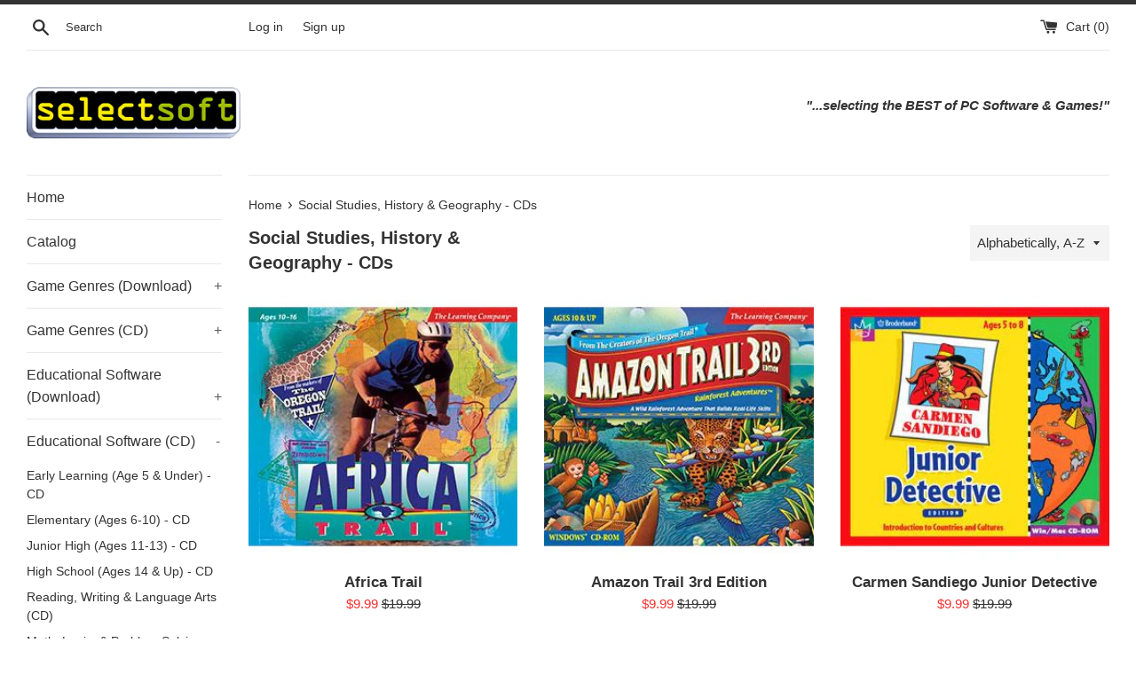

--- FILE ---
content_type: text/html; charset=utf-8
request_url: https://www.selectsoft.com/collections/social-studies-history-geography-cds?page=1
body_size: 24945
content:
<!doctype html>
<html class="supports-no-js" lang="en">
<head>
  <meta charset="utf-8">
  <meta http-equiv="X-UA-Compatible" content="IE=edge,chrome=1">
  <meta name="viewport" content="width=device-width,initial-scale=1">
  <meta name="theme-color" content="">
  <link rel="canonical" href="https://www.selectsoft.com/collections/social-studies-history-geography-cds">

  

  <title>
  Social Studies, History &amp; Geography - CDs &ndash; Selectsoft 
  </title>

  

  <!-- /snippets/social-meta-tags.liquid -->




<meta property="og:site_name" content="Selectsoft ">
<meta property="og:url" content="https://www.selectsoft.com/collections/social-studies-history-geography-cds">
<meta property="og:title" content="Social Studies, History &amp; Geography - CDs">
<meta property="og:type" content="product.group">
<meta property="og:description" content="Games include Adventure, RPG, Arcade, Card, Hidden Object, Puzzle, Board, Racing, Word, Strategy.  Educational: Elementary, Primary, Junior High on Math, Language Arts, Social Studies, Science, Art, Foreign Language. Productivity Software including Print, Home Office, Typing, Utilities, Clipart, Fonts, Screensavers">

<meta property="og:image" content="http://www.selectsoft.com/cdn/shop/files/selectsoft-logo_66d79c1d-5096-43b7-a41c-248f3b3467c6_1200x1200.png?v=1610566909">
<meta property="og:image:secure_url" content="https://www.selectsoft.com/cdn/shop/files/selectsoft-logo_66d79c1d-5096-43b7-a41c-248f3b3467c6_1200x1200.png?v=1610566909">


<meta name="twitter:card" content="summary_large_image">
<meta name="twitter:title" content="Social Studies, History &amp; Geography - CDs">
<meta name="twitter:description" content="Games include Adventure, RPG, Arcade, Card, Hidden Object, Puzzle, Board, Racing, Word, Strategy.  Educational: Elementary, Primary, Junior High on Math, Language Arts, Social Studies, Science, Art, Foreign Language. Productivity Software including Print, Home Office, Typing, Utilities, Clipart, Fonts, Screensavers">


  <script>
    document.documentElement.className = document.documentElement.className.replace('supports-no-js', 'supports-js');

    var theme = {
      mapStrings: {
        addressError: "Error looking up that address",
        addressNoResults: "No results for that address",
        addressQueryLimit: "You have exceeded the Google API usage limit. Consider upgrading to a \u003ca href=\"https:\/\/developers.google.com\/maps\/premium\/usage-limits\"\u003ePremium Plan\u003c\/a\u003e.",
        authError: "There was a problem authenticating your Google Maps account."
      }
    }
  </script>

  <link href="//www.selectsoft.com/cdn/shop/t/2/assets/theme.scss.css?v=8897587913313605731759260833" rel="stylesheet" type="text/css" media="all" />

  <script>window.performance && window.performance.mark && window.performance.mark('shopify.content_for_header.start');</script><meta id="shopify-digital-wallet" name="shopify-digital-wallet" content="/51665469609/digital_wallets/dialog">
<meta name="shopify-checkout-api-token" content="9bdb1328302951e25c51483fac713cbe">
<meta id="in-context-paypal-metadata" data-shop-id="51665469609" data-venmo-supported="true" data-environment="production" data-locale="en_US" data-paypal-v4="true" data-currency="USD">
<link rel="alternate" type="application/atom+xml" title="Feed" href="/collections/social-studies-history-geography-cds.atom" />
<link rel="next" href="/collections/social-studies-history-geography-cds?page=2">
<link rel="alternate" type="application/json+oembed" href="https://www.selectsoft.com/collections/social-studies-history-geography-cds.oembed">
<script async="async" src="/checkouts/internal/preloads.js?locale=en-US"></script>
<link rel="preconnect" href="https://shop.app" crossorigin="anonymous">
<script async="async" src="https://shop.app/checkouts/internal/preloads.js?locale=en-US&shop_id=51665469609" crossorigin="anonymous"></script>
<script id="apple-pay-shop-capabilities" type="application/json">{"shopId":51665469609,"countryCode":"US","currencyCode":"USD","merchantCapabilities":["supports3DS"],"merchantId":"gid:\/\/shopify\/Shop\/51665469609","merchantName":"Selectsoft ","requiredBillingContactFields":["postalAddress","email"],"requiredShippingContactFields":["postalAddress","email"],"shippingType":"shipping","supportedNetworks":["visa","masterCard","amex","discover","elo","jcb"],"total":{"type":"pending","label":"Selectsoft ","amount":"1.00"},"shopifyPaymentsEnabled":true,"supportsSubscriptions":true}</script>
<script id="shopify-features" type="application/json">{"accessToken":"9bdb1328302951e25c51483fac713cbe","betas":["rich-media-storefront-analytics"],"domain":"www.selectsoft.com","predictiveSearch":true,"shopId":51665469609,"locale":"en"}</script>
<script>var Shopify = Shopify || {};
Shopify.shop = "selectsoft.myshopify.com";
Shopify.locale = "en";
Shopify.currency = {"active":"USD","rate":"1.0"};
Shopify.country = "US";
Shopify.theme = {"name":"Simple","id":118111568041,"schema_name":"Simple","schema_version":"12.2.1","theme_store_id":578,"role":"main"};
Shopify.theme.handle = "null";
Shopify.theme.style = {"id":null,"handle":null};
Shopify.cdnHost = "www.selectsoft.com/cdn";
Shopify.routes = Shopify.routes || {};
Shopify.routes.root = "/";</script>
<script type="module">!function(o){(o.Shopify=o.Shopify||{}).modules=!0}(window);</script>
<script>!function(o){function n(){var o=[];function n(){o.push(Array.prototype.slice.apply(arguments))}return n.q=o,n}var t=o.Shopify=o.Shopify||{};t.loadFeatures=n(),t.autoloadFeatures=n()}(window);</script>
<script>
  window.ShopifyPay = window.ShopifyPay || {};
  window.ShopifyPay.apiHost = "shop.app\/pay";
  window.ShopifyPay.redirectState = null;
</script>
<script id="shop-js-analytics" type="application/json">{"pageType":"collection"}</script>
<script defer="defer" async type="module" src="//www.selectsoft.com/cdn/shopifycloud/shop-js/modules/v2/client.init-shop-cart-sync_BdyHc3Nr.en.esm.js"></script>
<script defer="defer" async type="module" src="//www.selectsoft.com/cdn/shopifycloud/shop-js/modules/v2/chunk.common_Daul8nwZ.esm.js"></script>
<script type="module">
  await import("//www.selectsoft.com/cdn/shopifycloud/shop-js/modules/v2/client.init-shop-cart-sync_BdyHc3Nr.en.esm.js");
await import("//www.selectsoft.com/cdn/shopifycloud/shop-js/modules/v2/chunk.common_Daul8nwZ.esm.js");

  window.Shopify.SignInWithShop?.initShopCartSync?.({"fedCMEnabled":true,"windoidEnabled":true});

</script>
<script>
  window.Shopify = window.Shopify || {};
  if (!window.Shopify.featureAssets) window.Shopify.featureAssets = {};
  window.Shopify.featureAssets['shop-js'] = {"shop-cart-sync":["modules/v2/client.shop-cart-sync_QYOiDySF.en.esm.js","modules/v2/chunk.common_Daul8nwZ.esm.js"],"init-fed-cm":["modules/v2/client.init-fed-cm_DchLp9rc.en.esm.js","modules/v2/chunk.common_Daul8nwZ.esm.js"],"shop-button":["modules/v2/client.shop-button_OV7bAJc5.en.esm.js","modules/v2/chunk.common_Daul8nwZ.esm.js"],"init-windoid":["modules/v2/client.init-windoid_DwxFKQ8e.en.esm.js","modules/v2/chunk.common_Daul8nwZ.esm.js"],"shop-cash-offers":["modules/v2/client.shop-cash-offers_DWtL6Bq3.en.esm.js","modules/v2/chunk.common_Daul8nwZ.esm.js","modules/v2/chunk.modal_CQq8HTM6.esm.js"],"shop-toast-manager":["modules/v2/client.shop-toast-manager_CX9r1SjA.en.esm.js","modules/v2/chunk.common_Daul8nwZ.esm.js"],"init-shop-email-lookup-coordinator":["modules/v2/client.init-shop-email-lookup-coordinator_UhKnw74l.en.esm.js","modules/v2/chunk.common_Daul8nwZ.esm.js"],"pay-button":["modules/v2/client.pay-button_DzxNnLDY.en.esm.js","modules/v2/chunk.common_Daul8nwZ.esm.js"],"avatar":["modules/v2/client.avatar_BTnouDA3.en.esm.js"],"init-shop-cart-sync":["modules/v2/client.init-shop-cart-sync_BdyHc3Nr.en.esm.js","modules/v2/chunk.common_Daul8nwZ.esm.js"],"shop-login-button":["modules/v2/client.shop-login-button_D8B466_1.en.esm.js","modules/v2/chunk.common_Daul8nwZ.esm.js","modules/v2/chunk.modal_CQq8HTM6.esm.js"],"init-customer-accounts-sign-up":["modules/v2/client.init-customer-accounts-sign-up_C8fpPm4i.en.esm.js","modules/v2/client.shop-login-button_D8B466_1.en.esm.js","modules/v2/chunk.common_Daul8nwZ.esm.js","modules/v2/chunk.modal_CQq8HTM6.esm.js"],"init-shop-for-new-customer-accounts":["modules/v2/client.init-shop-for-new-customer-accounts_CVTO0Ztu.en.esm.js","modules/v2/client.shop-login-button_D8B466_1.en.esm.js","modules/v2/chunk.common_Daul8nwZ.esm.js","modules/v2/chunk.modal_CQq8HTM6.esm.js"],"init-customer-accounts":["modules/v2/client.init-customer-accounts_dRgKMfrE.en.esm.js","modules/v2/client.shop-login-button_D8B466_1.en.esm.js","modules/v2/chunk.common_Daul8nwZ.esm.js","modules/v2/chunk.modal_CQq8HTM6.esm.js"],"shop-follow-button":["modules/v2/client.shop-follow-button_CkZpjEct.en.esm.js","modules/v2/chunk.common_Daul8nwZ.esm.js","modules/v2/chunk.modal_CQq8HTM6.esm.js"],"lead-capture":["modules/v2/client.lead-capture_BntHBhfp.en.esm.js","modules/v2/chunk.common_Daul8nwZ.esm.js","modules/v2/chunk.modal_CQq8HTM6.esm.js"],"checkout-modal":["modules/v2/client.checkout-modal_CfxcYbTm.en.esm.js","modules/v2/chunk.common_Daul8nwZ.esm.js","modules/v2/chunk.modal_CQq8HTM6.esm.js"],"shop-login":["modules/v2/client.shop-login_Da4GZ2H6.en.esm.js","modules/v2/chunk.common_Daul8nwZ.esm.js","modules/v2/chunk.modal_CQq8HTM6.esm.js"],"payment-terms":["modules/v2/client.payment-terms_MV4M3zvL.en.esm.js","modules/v2/chunk.common_Daul8nwZ.esm.js","modules/v2/chunk.modal_CQq8HTM6.esm.js"]};
</script>
<script id="__st">var __st={"a":51665469609,"offset":-28800,"reqid":"d7897188-6279-4c5d-96fb-4b50d0216283-1768973059","pageurl":"www.selectsoft.com\/collections\/social-studies-history-geography-cds?page=1","u":"3981f7aaa33b","p":"collection","rtyp":"collection","rid":237532938409};</script>
<script>window.ShopifyPaypalV4VisibilityTracking = true;</script>
<script id="captcha-bootstrap">!function(){'use strict';const t='contact',e='account',n='new_comment',o=[[t,t],['blogs',n],['comments',n],[t,'customer']],c=[[e,'customer_login'],[e,'guest_login'],[e,'recover_customer_password'],[e,'create_customer']],r=t=>t.map((([t,e])=>`form[action*='/${t}']:not([data-nocaptcha='true']) input[name='form_type'][value='${e}']`)).join(','),a=t=>()=>t?[...document.querySelectorAll(t)].map((t=>t.form)):[];function s(){const t=[...o],e=r(t);return a(e)}const i='password',u='form_key',d=['recaptcha-v3-token','g-recaptcha-response','h-captcha-response',i],f=()=>{try{return window.sessionStorage}catch{return}},m='__shopify_v',_=t=>t.elements[u];function p(t,e,n=!1){try{const o=window.sessionStorage,c=JSON.parse(o.getItem(e)),{data:r}=function(t){const{data:e,action:n}=t;return t[m]||n?{data:e,action:n}:{data:t,action:n}}(c);for(const[e,n]of Object.entries(r))t.elements[e]&&(t.elements[e].value=n);n&&o.removeItem(e)}catch(o){console.error('form repopulation failed',{error:o})}}const l='form_type',E='cptcha';function T(t){t.dataset[E]=!0}const w=window,h=w.document,L='Shopify',v='ce_forms',y='captcha';let A=!1;((t,e)=>{const n=(g='f06e6c50-85a8-45c8-87d0-21a2b65856fe',I='https://cdn.shopify.com/shopifycloud/storefront-forms-hcaptcha/ce_storefront_forms_captcha_hcaptcha.v1.5.2.iife.js',D={infoText:'Protected by hCaptcha',privacyText:'Privacy',termsText:'Terms'},(t,e,n)=>{const o=w[L][v],c=o.bindForm;if(c)return c(t,g,e,D).then(n);var r;o.q.push([[t,g,e,D],n]),r=I,A||(h.body.append(Object.assign(h.createElement('script'),{id:'captcha-provider',async:!0,src:r})),A=!0)});var g,I,D;w[L]=w[L]||{},w[L][v]=w[L][v]||{},w[L][v].q=[],w[L][y]=w[L][y]||{},w[L][y].protect=function(t,e){n(t,void 0,e),T(t)},Object.freeze(w[L][y]),function(t,e,n,w,h,L){const[v,y,A,g]=function(t,e,n){const i=e?o:[],u=t?c:[],d=[...i,...u],f=r(d),m=r(i),_=r(d.filter((([t,e])=>n.includes(e))));return[a(f),a(m),a(_),s()]}(w,h,L),I=t=>{const e=t.target;return e instanceof HTMLFormElement?e:e&&e.form},D=t=>v().includes(t);t.addEventListener('submit',(t=>{const e=I(t);if(!e)return;const n=D(e)&&!e.dataset.hcaptchaBound&&!e.dataset.recaptchaBound,o=_(e),c=g().includes(e)&&(!o||!o.value);(n||c)&&t.preventDefault(),c&&!n&&(function(t){try{if(!f())return;!function(t){const e=f();if(!e)return;const n=_(t);if(!n)return;const o=n.value;o&&e.removeItem(o)}(t);const e=Array.from(Array(32),(()=>Math.random().toString(36)[2])).join('');!function(t,e){_(t)||t.append(Object.assign(document.createElement('input'),{type:'hidden',name:u})),t.elements[u].value=e}(t,e),function(t,e){const n=f();if(!n)return;const o=[...t.querySelectorAll(`input[type='${i}']`)].map((({name:t})=>t)),c=[...d,...o],r={};for(const[a,s]of new FormData(t).entries())c.includes(a)||(r[a]=s);n.setItem(e,JSON.stringify({[m]:1,action:t.action,data:r}))}(t,e)}catch(e){console.error('failed to persist form',e)}}(e),e.submit())}));const S=(t,e)=>{t&&!t.dataset[E]&&(n(t,e.some((e=>e===t))),T(t))};for(const o of['focusin','change'])t.addEventListener(o,(t=>{const e=I(t);D(e)&&S(e,y())}));const B=e.get('form_key'),M=e.get(l),P=B&&M;t.addEventListener('DOMContentLoaded',(()=>{const t=y();if(P)for(const e of t)e.elements[l].value===M&&p(e,B);[...new Set([...A(),...v().filter((t=>'true'===t.dataset.shopifyCaptcha))])].forEach((e=>S(e,t)))}))}(h,new URLSearchParams(w.location.search),n,t,e,['guest_login'])})(!0,!0)}();</script>
<script integrity="sha256-4kQ18oKyAcykRKYeNunJcIwy7WH5gtpwJnB7kiuLZ1E=" data-source-attribution="shopify.loadfeatures" defer="defer" src="//www.selectsoft.com/cdn/shopifycloud/storefront/assets/storefront/load_feature-a0a9edcb.js" crossorigin="anonymous"></script>
<script crossorigin="anonymous" defer="defer" src="//www.selectsoft.com/cdn/shopifycloud/storefront/assets/shopify_pay/storefront-65b4c6d7.js?v=20250812"></script>
<script data-source-attribution="shopify.dynamic_checkout.dynamic.init">var Shopify=Shopify||{};Shopify.PaymentButton=Shopify.PaymentButton||{isStorefrontPortableWallets:!0,init:function(){window.Shopify.PaymentButton.init=function(){};var t=document.createElement("script");t.src="https://www.selectsoft.com/cdn/shopifycloud/portable-wallets/latest/portable-wallets.en.js",t.type="module",document.head.appendChild(t)}};
</script>
<script data-source-attribution="shopify.dynamic_checkout.buyer_consent">
  function portableWalletsHideBuyerConsent(e){var t=document.getElementById("shopify-buyer-consent"),n=document.getElementById("shopify-subscription-policy-button");t&&n&&(t.classList.add("hidden"),t.setAttribute("aria-hidden","true"),n.removeEventListener("click",e))}function portableWalletsShowBuyerConsent(e){var t=document.getElementById("shopify-buyer-consent"),n=document.getElementById("shopify-subscription-policy-button");t&&n&&(t.classList.remove("hidden"),t.removeAttribute("aria-hidden"),n.addEventListener("click",e))}window.Shopify?.PaymentButton&&(window.Shopify.PaymentButton.hideBuyerConsent=portableWalletsHideBuyerConsent,window.Shopify.PaymentButton.showBuyerConsent=portableWalletsShowBuyerConsent);
</script>
<script data-source-attribution="shopify.dynamic_checkout.cart.bootstrap">document.addEventListener("DOMContentLoaded",(function(){function t(){return document.querySelector("shopify-accelerated-checkout-cart, shopify-accelerated-checkout")}if(t())Shopify.PaymentButton.init();else{new MutationObserver((function(e,n){t()&&(Shopify.PaymentButton.init(),n.disconnect())})).observe(document.body,{childList:!0,subtree:!0})}}));
</script>
<script id='scb4127' type='text/javascript' async='' src='https://www.selectsoft.com/cdn/shopifycloud/privacy-banner/storefront-banner.js'></script><link id="shopify-accelerated-checkout-styles" rel="stylesheet" media="screen" href="https://www.selectsoft.com/cdn/shopifycloud/portable-wallets/latest/accelerated-checkout-backwards-compat.css" crossorigin="anonymous">
<style id="shopify-accelerated-checkout-cart">
        #shopify-buyer-consent {
  margin-top: 1em;
  display: inline-block;
  width: 100%;
}

#shopify-buyer-consent.hidden {
  display: none;
}

#shopify-subscription-policy-button {
  background: none;
  border: none;
  padding: 0;
  text-decoration: underline;
  font-size: inherit;
  cursor: pointer;
}

#shopify-subscription-policy-button::before {
  box-shadow: none;
}

      </style>

<script>window.performance && window.performance.mark && window.performance.mark('shopify.content_for_header.end');</script>

  <script src="//www.selectsoft.com/cdn/shop/t/2/assets/jquery-1.11.0.min.js?v=32460426840832490021610425347" type="text/javascript"></script>
  <script src="//www.selectsoft.com/cdn/shop/t/2/assets/modernizr.min.js?v=44044439420609591321610425348" type="text/javascript"></script>

  <script src="//www.selectsoft.com/cdn/shop/t/2/assets/lazysizes.min.js?v=155223123402716617051610425347" async="async"></script>

  
<link href="https://monorail-edge.shopifysvc.com" rel="dns-prefetch">
<script>(function(){if ("sendBeacon" in navigator && "performance" in window) {try {var session_token_from_headers = performance.getEntriesByType('navigation')[0].serverTiming.find(x => x.name == '_s').description;} catch {var session_token_from_headers = undefined;}var session_cookie_matches = document.cookie.match(/_shopify_s=([^;]*)/);var session_token_from_cookie = session_cookie_matches && session_cookie_matches.length === 2 ? session_cookie_matches[1] : "";var session_token = session_token_from_headers || session_token_from_cookie || "";function handle_abandonment_event(e) {var entries = performance.getEntries().filter(function(entry) {return /monorail-edge.shopifysvc.com/.test(entry.name);});if (!window.abandonment_tracked && entries.length === 0) {window.abandonment_tracked = true;var currentMs = Date.now();var navigation_start = performance.timing.navigationStart;var payload = {shop_id: 51665469609,url: window.location.href,navigation_start,duration: currentMs - navigation_start,session_token,page_type: "collection"};window.navigator.sendBeacon("https://monorail-edge.shopifysvc.com/v1/produce", JSON.stringify({schema_id: "online_store_buyer_site_abandonment/1.1",payload: payload,metadata: {event_created_at_ms: currentMs,event_sent_at_ms: currentMs}}));}}window.addEventListener('pagehide', handle_abandonment_event);}}());</script>
<script id="web-pixels-manager-setup">(function e(e,d,r,n,o){if(void 0===o&&(o={}),!Boolean(null===(a=null===(i=window.Shopify)||void 0===i?void 0:i.analytics)||void 0===a?void 0:a.replayQueue)){var i,a;window.Shopify=window.Shopify||{};var t=window.Shopify;t.analytics=t.analytics||{};var s=t.analytics;s.replayQueue=[],s.publish=function(e,d,r){return s.replayQueue.push([e,d,r]),!0};try{self.performance.mark("wpm:start")}catch(e){}var l=function(){var e={modern:/Edge?\/(1{2}[4-9]|1[2-9]\d|[2-9]\d{2}|\d{4,})\.\d+(\.\d+|)|Firefox\/(1{2}[4-9]|1[2-9]\d|[2-9]\d{2}|\d{4,})\.\d+(\.\d+|)|Chrom(ium|e)\/(9{2}|\d{3,})\.\d+(\.\d+|)|(Maci|X1{2}).+ Version\/(15\.\d+|(1[6-9]|[2-9]\d|\d{3,})\.\d+)([,.]\d+|)( \(\w+\)|)( Mobile\/\w+|) Safari\/|Chrome.+OPR\/(9{2}|\d{3,})\.\d+\.\d+|(CPU[ +]OS|iPhone[ +]OS|CPU[ +]iPhone|CPU IPhone OS|CPU iPad OS)[ +]+(15[._]\d+|(1[6-9]|[2-9]\d|\d{3,})[._]\d+)([._]\d+|)|Android:?[ /-](13[3-9]|1[4-9]\d|[2-9]\d{2}|\d{4,})(\.\d+|)(\.\d+|)|Android.+Firefox\/(13[5-9]|1[4-9]\d|[2-9]\d{2}|\d{4,})\.\d+(\.\d+|)|Android.+Chrom(ium|e)\/(13[3-9]|1[4-9]\d|[2-9]\d{2}|\d{4,})\.\d+(\.\d+|)|SamsungBrowser\/([2-9]\d|\d{3,})\.\d+/,legacy:/Edge?\/(1[6-9]|[2-9]\d|\d{3,})\.\d+(\.\d+|)|Firefox\/(5[4-9]|[6-9]\d|\d{3,})\.\d+(\.\d+|)|Chrom(ium|e)\/(5[1-9]|[6-9]\d|\d{3,})\.\d+(\.\d+|)([\d.]+$|.*Safari\/(?![\d.]+ Edge\/[\d.]+$))|(Maci|X1{2}).+ Version\/(10\.\d+|(1[1-9]|[2-9]\d|\d{3,})\.\d+)([,.]\d+|)( \(\w+\)|)( Mobile\/\w+|) Safari\/|Chrome.+OPR\/(3[89]|[4-9]\d|\d{3,})\.\d+\.\d+|(CPU[ +]OS|iPhone[ +]OS|CPU[ +]iPhone|CPU IPhone OS|CPU iPad OS)[ +]+(10[._]\d+|(1[1-9]|[2-9]\d|\d{3,})[._]\d+)([._]\d+|)|Android:?[ /-](13[3-9]|1[4-9]\d|[2-9]\d{2}|\d{4,})(\.\d+|)(\.\d+|)|Mobile Safari.+OPR\/([89]\d|\d{3,})\.\d+\.\d+|Android.+Firefox\/(13[5-9]|1[4-9]\d|[2-9]\d{2}|\d{4,})\.\d+(\.\d+|)|Android.+Chrom(ium|e)\/(13[3-9]|1[4-9]\d|[2-9]\d{2}|\d{4,})\.\d+(\.\d+|)|Android.+(UC? ?Browser|UCWEB|U3)[ /]?(15\.([5-9]|\d{2,})|(1[6-9]|[2-9]\d|\d{3,})\.\d+)\.\d+|SamsungBrowser\/(5\.\d+|([6-9]|\d{2,})\.\d+)|Android.+MQ{2}Browser\/(14(\.(9|\d{2,})|)|(1[5-9]|[2-9]\d|\d{3,})(\.\d+|))(\.\d+|)|K[Aa][Ii]OS\/(3\.\d+|([4-9]|\d{2,})\.\d+)(\.\d+|)/},d=e.modern,r=e.legacy,n=navigator.userAgent;return n.match(d)?"modern":n.match(r)?"legacy":"unknown"}(),u="modern"===l?"modern":"legacy",c=(null!=n?n:{modern:"",legacy:""})[u],f=function(e){return[e.baseUrl,"/wpm","/b",e.hashVersion,"modern"===e.buildTarget?"m":"l",".js"].join("")}({baseUrl:d,hashVersion:r,buildTarget:u}),m=function(e){var d=e.version,r=e.bundleTarget,n=e.surface,o=e.pageUrl,i=e.monorailEndpoint;return{emit:function(e){var a=e.status,t=e.errorMsg,s=(new Date).getTime(),l=JSON.stringify({metadata:{event_sent_at_ms:s},events:[{schema_id:"web_pixels_manager_load/3.1",payload:{version:d,bundle_target:r,page_url:o,status:a,surface:n,error_msg:t},metadata:{event_created_at_ms:s}}]});if(!i)return console&&console.warn&&console.warn("[Web Pixels Manager] No Monorail endpoint provided, skipping logging."),!1;try{return self.navigator.sendBeacon.bind(self.navigator)(i,l)}catch(e){}var u=new XMLHttpRequest;try{return u.open("POST",i,!0),u.setRequestHeader("Content-Type","text/plain"),u.send(l),!0}catch(e){return console&&console.warn&&console.warn("[Web Pixels Manager] Got an unhandled error while logging to Monorail."),!1}}}}({version:r,bundleTarget:l,surface:e.surface,pageUrl:self.location.href,monorailEndpoint:e.monorailEndpoint});try{o.browserTarget=l,function(e){var d=e.src,r=e.async,n=void 0===r||r,o=e.onload,i=e.onerror,a=e.sri,t=e.scriptDataAttributes,s=void 0===t?{}:t,l=document.createElement("script"),u=document.querySelector("head"),c=document.querySelector("body");if(l.async=n,l.src=d,a&&(l.integrity=a,l.crossOrigin="anonymous"),s)for(var f in s)if(Object.prototype.hasOwnProperty.call(s,f))try{l.dataset[f]=s[f]}catch(e){}if(o&&l.addEventListener("load",o),i&&l.addEventListener("error",i),u)u.appendChild(l);else{if(!c)throw new Error("Did not find a head or body element to append the script");c.appendChild(l)}}({src:f,async:!0,onload:function(){if(!function(){var e,d;return Boolean(null===(d=null===(e=window.Shopify)||void 0===e?void 0:e.analytics)||void 0===d?void 0:d.initialized)}()){var d=window.webPixelsManager.init(e)||void 0;if(d){var r=window.Shopify.analytics;r.replayQueue.forEach((function(e){var r=e[0],n=e[1],o=e[2];d.publishCustomEvent(r,n,o)})),r.replayQueue=[],r.publish=d.publishCustomEvent,r.visitor=d.visitor,r.initialized=!0}}},onerror:function(){return m.emit({status:"failed",errorMsg:"".concat(f," has failed to load")})},sri:function(e){var d=/^sha384-[A-Za-z0-9+/=]+$/;return"string"==typeof e&&d.test(e)}(c)?c:"",scriptDataAttributes:o}),m.emit({status:"loading"})}catch(e){m.emit({status:"failed",errorMsg:(null==e?void 0:e.message)||"Unknown error"})}}})({shopId: 51665469609,storefrontBaseUrl: "https://www.selectsoft.com",extensionsBaseUrl: "https://extensions.shopifycdn.com/cdn/shopifycloud/web-pixels-manager",monorailEndpoint: "https://monorail-edge.shopifysvc.com/unstable/produce_batch",surface: "storefront-renderer",enabledBetaFlags: ["2dca8a86"],webPixelsConfigList: [{"id":"shopify-app-pixel","configuration":"{}","eventPayloadVersion":"v1","runtimeContext":"STRICT","scriptVersion":"0450","apiClientId":"shopify-pixel","type":"APP","privacyPurposes":["ANALYTICS","MARKETING"]},{"id":"shopify-custom-pixel","eventPayloadVersion":"v1","runtimeContext":"LAX","scriptVersion":"0450","apiClientId":"shopify-pixel","type":"CUSTOM","privacyPurposes":["ANALYTICS","MARKETING"]}],isMerchantRequest: false,initData: {"shop":{"name":"Selectsoft ","paymentSettings":{"currencyCode":"USD"},"myshopifyDomain":"selectsoft.myshopify.com","countryCode":"US","storefrontUrl":"https:\/\/www.selectsoft.com"},"customer":null,"cart":null,"checkout":null,"productVariants":[],"purchasingCompany":null},},"https://www.selectsoft.com/cdn","fcfee988w5aeb613cpc8e4bc33m6693e112",{"modern":"","legacy":""},{"shopId":"51665469609","storefrontBaseUrl":"https:\/\/www.selectsoft.com","extensionBaseUrl":"https:\/\/extensions.shopifycdn.com\/cdn\/shopifycloud\/web-pixels-manager","surface":"storefront-renderer","enabledBetaFlags":"[\"2dca8a86\"]","isMerchantRequest":"false","hashVersion":"fcfee988w5aeb613cpc8e4bc33m6693e112","publish":"custom","events":"[[\"page_viewed\",{}],[\"collection_viewed\",{\"collection\":{\"id\":\"237532938409\",\"title\":\"Social Studies, History \u0026 Geography - CDs\",\"productVariants\":[{\"price\":{\"amount\":9.99,\"currencyCode\":\"USD\"},\"product\":{\"title\":\"Africa Trail\",\"vendor\":\"Selectsoft\",\"id\":\"6258338758825\",\"untranslatedTitle\":\"Africa Trail\",\"url\":\"\/products\/africa-trail\",\"type\":\"CD-ROM\"},\"id\":\"38019826974889\",\"image\":{\"src\":\"\/\/www.selectsoft.com\/cdn\/shop\/products\/LLAFRTRAIJ.jpg?v=1610576816\"},\"sku\":\"LLAFRTRAIJ\",\"title\":\"Default Title\",\"untranslatedTitle\":\"Default Title\"},{\"price\":{\"amount\":9.99,\"currencyCode\":\"USD\"},\"product\":{\"title\":\"Amazon Trail 3rd Edition\",\"vendor\":\"Selectsoft\",\"id\":\"6258340626601\",\"untranslatedTitle\":\"Amazon Trail 3rd Edition\",\"url\":\"\/products\/amazon-trail-3rd-edition\",\"type\":\"CD-ROM\"},\"id\":\"38019839033513\",\"image\":{\"src\":\"\/\/www.selectsoft.com\/cdn\/shop\/products\/LLAMATR30J.jpg?v=1610576880\"},\"sku\":\"LLAMATR30J\",\"title\":\"Default Title\",\"untranslatedTitle\":\"Default Title\"},{\"price\":{\"amount\":9.99,\"currencyCode\":\"USD\"},\"product\":{\"title\":\"Carmen Sandiego Junior Detective\",\"vendor\":\"Selectsoft\",\"id\":\"6258384044201\",\"untranslatedTitle\":\"Carmen Sandiego Junior Detective\",\"url\":\"\/products\/carmen-sandiego-junior-detective\",\"type\":\"CD-ROM\"},\"id\":\"38020044751017\",\"image\":{\"src\":\"\/\/www.selectsoft.com\/cdn\/shop\/products\/LLCARJUDEJ.jpg?v=1610577337\"},\"sku\":\"LLCARJUDEJ\",\"title\":\"Default Title\",\"untranslatedTitle\":\"Default Title\"},{\"price\":{\"amount\":8.99,\"currencyCode\":\"USD\"},\"product\":{\"title\":\"Discover Geography\",\"vendor\":\"Selectsoft\",\"id\":\"6286987002025\",\"untranslatedTitle\":\"Discover Geography\",\"url\":\"\/products\/discover-geography\",\"type\":\"CD-ROM\"},\"id\":\"38117580734633\",\"image\":{\"src\":\"\/\/www.selectsoft.com\/cdn\/shop\/products\/LPDISGEOGJ.jpg?v=1610577627\"},\"sku\":\"LPDISGEOGJ\",\"title\":\"Default Title\",\"untranslatedTitle\":\"Default Title\"},{\"price\":{\"amount\":8.99,\"currencyCode\":\"USD\"},\"product\":{\"title\":\"Discover History\",\"vendor\":\"Selectsoft\",\"id\":\"6288121036969\",\"untranslatedTitle\":\"Discover History\",\"url\":\"\/products\/discover-history\",\"type\":\"CD-ROM\"},\"id\":\"38120414216361\",\"image\":{\"src\":\"\/\/www.selectsoft.com\/cdn\/shop\/products\/LPDISHISTJ.jpg?v=1610577652\"},\"sku\":\"LPDISHISTJ\",\"title\":\"Default Title\",\"untranslatedTitle\":\"Default Title\"},{\"price\":{\"amount\":9.99,\"currencyCode\":\"USD\"},\"product\":{\"title\":\"DK: 3D World Atlas\",\"vendor\":\"Selectsoft\",\"id\":\"6255027191977\",\"untranslatedTitle\":\"DK: 3D World Atlas\",\"url\":\"\/products\/dk-3d-world-atlas\",\"type\":\"CD-ROM\"},\"id\":\"38008754536617\",\"image\":{\"src\":\"\/\/www.selectsoft.com\/cdn\/shop\/products\/LD3DWATLAJ.png?v=1610577633\"},\"sku\":\"LD3DWATLAJ\",\"title\":\"Default Title\",\"untranslatedTitle\":\"Default Title\"},{\"price\":{\"amount\":8.99,\"currencyCode\":\"USD\"},\"product\":{\"title\":\"Elections: Intermediate Grades 4-6\",\"vendor\":\"Selectsoft\",\"id\":\"6296788041897\",\"untranslatedTitle\":\"Elections: Intermediate Grades 4-6\",\"url\":\"\/products\/elections-intermediate-grades-4-6\",\"type\":\"CD-ROM\"},\"id\":\"38146781773993\",\"image\":{\"src\":\"\/\/www.selectsoft.com\/cdn\/shop\/products\/LTEELEC46J.jpg?v=1610577840\"},\"sku\":\"LTEELEC46J\",\"title\":\"Default Title\",\"untranslatedTitle\":\"Default Title\"},{\"price\":{\"amount\":8.99,\"currencyCode\":\"USD\"},\"product\":{\"title\":\"Elections: Primary Grades 1-3\",\"vendor\":\"Selectsoft\",\"id\":\"6296763400361\",\"untranslatedTitle\":\"Elections: Primary Grades 1-3\",\"url\":\"\/products\/elections-primary-grades-1-3\",\"type\":\"CD-ROM\"},\"id\":\"38146714763433\",\"image\":{\"src\":\"\/\/www.selectsoft.com\/cdn\/shop\/products\/LTEELEC13J.jpg?v=1610577842\"},\"sku\":\"LTEELEC13J\",\"title\":\"Default Title\",\"untranslatedTitle\":\"Default Title\"},{\"price\":{\"amount\":8.99,\"currencyCode\":\"USD\"},\"product\":{\"title\":\"Interactive World Atlas\",\"vendor\":\"Selectsoft\",\"id\":\"6101391933609\",\"untranslatedTitle\":\"Interactive World Atlas\",\"url\":\"\/products\/interactive-world-atlas\",\"type\":\"CD-ROM\"},\"id\":\"37616736731305\",\"image\":{\"src\":\"\/\/www.selectsoft.com\/cdn\/shop\/products\/JC-Atlas-front.jpg?v=1606537026\"},\"sku\":\"LXINTWOATJ\",\"title\":\"Default Title\",\"untranslatedTitle\":\"Default Title\"},{\"price\":{\"amount\":9.99,\"currencyCode\":\"USD\"},\"product\":{\"title\":\"Jumpstart Explorers\",\"vendor\":\"Selectsoft\",\"id\":\"6257125359785\",\"untranslatedTitle\":\"Jumpstart Explorers\",\"url\":\"\/products\/jumpstart-explorers\",\"type\":\"CD-ROM\"},\"id\":\"38015288770729\",\"image\":{\"src\":\"\/\/www.selectsoft.com\/cdn\/shop\/products\/3455r2-frontcopy.jpg?v=1610578578\"},\"sku\":\"L5JSEXPLOJ\",\"title\":\"Default Title\",\"untranslatedTitle\":\"Default Title\"},{\"price\":{\"amount\":8.99,\"currencyCode\":\"USD\"},\"product\":{\"title\":\"Let's Learn About Location \u0026 Direction\",\"vendor\":\"Selectsoft\",\"id\":\"6289421566121\",\"untranslatedTitle\":\"Let's Learn About Location \u0026 Direction\",\"url\":\"\/products\/lets-learn-about-location-direction\",\"type\":\"CD-ROM\"},\"id\":\"38123674730665\",\"image\":{\"src\":\"\/\/www.selectsoft.com\/cdn\/shop\/products\/LPLLLODIRJ.jpg?v=1610578790\"},\"sku\":\"LPLLLODIRJ\",\"title\":\"Default Title\",\"untranslatedTitle\":\"Default Title\"},{\"price\":{\"amount\":8.99,\"currencyCode\":\"USD\"},\"product\":{\"title\":\"Map Reading: Primary Grades 3–4\",\"vendor\":\"Selectsoft\",\"id\":\"6297510674601\",\"untranslatedTitle\":\"Map Reading: Primary Grades 3–4\",\"url\":\"\/products\/map-reading-primary-grades-3-4\",\"type\":\"CD-ROM\"},\"id\":\"38148761747625\",\"image\":{\"src\":\"\/\/www.selectsoft.com\/cdn\/shop\/products\/LTEMARE34J.jpg?v=1610579005\"},\"sku\":\"LTEMARE34J\",\"title\":\"Default Title\",\"untranslatedTitle\":\"Default Title\"}]}}]]"});</script><script>
  window.ShopifyAnalytics = window.ShopifyAnalytics || {};
  window.ShopifyAnalytics.meta = window.ShopifyAnalytics.meta || {};
  window.ShopifyAnalytics.meta.currency = 'USD';
  var meta = {"products":[{"id":6258338758825,"gid":"gid:\/\/shopify\/Product\/6258338758825","vendor":"Selectsoft","type":"CD-ROM","handle":"africa-trail","variants":[{"id":38019826974889,"price":999,"name":"Africa Trail","public_title":null,"sku":"LLAFRTRAIJ"}],"remote":false},{"id":6258340626601,"gid":"gid:\/\/shopify\/Product\/6258340626601","vendor":"Selectsoft","type":"CD-ROM","handle":"amazon-trail-3rd-edition","variants":[{"id":38019839033513,"price":999,"name":"Amazon Trail 3rd Edition","public_title":null,"sku":"LLAMATR30J"}],"remote":false},{"id":6258384044201,"gid":"gid:\/\/shopify\/Product\/6258384044201","vendor":"Selectsoft","type":"CD-ROM","handle":"carmen-sandiego-junior-detective","variants":[{"id":38020044751017,"price":999,"name":"Carmen Sandiego Junior Detective","public_title":null,"sku":"LLCARJUDEJ"}],"remote":false},{"id":6286987002025,"gid":"gid:\/\/shopify\/Product\/6286987002025","vendor":"Selectsoft","type":"CD-ROM","handle":"discover-geography","variants":[{"id":38117580734633,"price":899,"name":"Discover Geography","public_title":null,"sku":"LPDISGEOGJ"}],"remote":false},{"id":6288121036969,"gid":"gid:\/\/shopify\/Product\/6288121036969","vendor":"Selectsoft","type":"CD-ROM","handle":"discover-history","variants":[{"id":38120414216361,"price":899,"name":"Discover History","public_title":null,"sku":"LPDISHISTJ"}],"remote":false},{"id":6255027191977,"gid":"gid:\/\/shopify\/Product\/6255027191977","vendor":"Selectsoft","type":"CD-ROM","handle":"dk-3d-world-atlas","variants":[{"id":38008754536617,"price":999,"name":"DK: 3D World Atlas","public_title":null,"sku":"LD3DWATLAJ"}],"remote":false},{"id":6296788041897,"gid":"gid:\/\/shopify\/Product\/6296788041897","vendor":"Selectsoft","type":"CD-ROM","handle":"elections-intermediate-grades-4-6","variants":[{"id":38146781773993,"price":899,"name":"Elections: Intermediate Grades 4-6","public_title":null,"sku":"LTEELEC46J"}],"remote":false},{"id":6296763400361,"gid":"gid:\/\/shopify\/Product\/6296763400361","vendor":"Selectsoft","type":"CD-ROM","handle":"elections-primary-grades-1-3","variants":[{"id":38146714763433,"price":899,"name":"Elections: Primary Grades 1-3","public_title":null,"sku":"LTEELEC13J"}],"remote":false},{"id":6101391933609,"gid":"gid:\/\/shopify\/Product\/6101391933609","vendor":"Selectsoft","type":"CD-ROM","handle":"interactive-world-atlas","variants":[{"id":37616736731305,"price":899,"name":"Interactive World Atlas","public_title":null,"sku":"LXINTWOATJ"}],"remote":false},{"id":6257125359785,"gid":"gid:\/\/shopify\/Product\/6257125359785","vendor":"Selectsoft","type":"CD-ROM","handle":"jumpstart-explorers","variants":[{"id":38015288770729,"price":999,"name":"Jumpstart Explorers","public_title":null,"sku":"L5JSEXPLOJ"}],"remote":false},{"id":6289421566121,"gid":"gid:\/\/shopify\/Product\/6289421566121","vendor":"Selectsoft","type":"CD-ROM","handle":"lets-learn-about-location-direction","variants":[{"id":38123674730665,"price":899,"name":"Let's Learn About Location \u0026 Direction","public_title":null,"sku":"LPLLLODIRJ"}],"remote":false},{"id":6297510674601,"gid":"gid:\/\/shopify\/Product\/6297510674601","vendor":"Selectsoft","type":"CD-ROM","handle":"map-reading-primary-grades-3-4","variants":[{"id":38148761747625,"price":899,"name":"Map Reading: Primary Grades 3–4","public_title":null,"sku":"LTEMARE34J"}],"remote":false}],"page":{"pageType":"collection","resourceType":"collection","resourceId":237532938409,"requestId":"d7897188-6279-4c5d-96fb-4b50d0216283-1768973059"}};
  for (var attr in meta) {
    window.ShopifyAnalytics.meta[attr] = meta[attr];
  }
</script>
<script class="analytics">
  (function () {
    var customDocumentWrite = function(content) {
      var jquery = null;

      if (window.jQuery) {
        jquery = window.jQuery;
      } else if (window.Checkout && window.Checkout.$) {
        jquery = window.Checkout.$;
      }

      if (jquery) {
        jquery('body').append(content);
      }
    };

    var hasLoggedConversion = function(token) {
      if (token) {
        return document.cookie.indexOf('loggedConversion=' + token) !== -1;
      }
      return false;
    }

    var setCookieIfConversion = function(token) {
      if (token) {
        var twoMonthsFromNow = new Date(Date.now());
        twoMonthsFromNow.setMonth(twoMonthsFromNow.getMonth() + 2);

        document.cookie = 'loggedConversion=' + token + '; expires=' + twoMonthsFromNow;
      }
    }

    var trekkie = window.ShopifyAnalytics.lib = window.trekkie = window.trekkie || [];
    if (trekkie.integrations) {
      return;
    }
    trekkie.methods = [
      'identify',
      'page',
      'ready',
      'track',
      'trackForm',
      'trackLink'
    ];
    trekkie.factory = function(method) {
      return function() {
        var args = Array.prototype.slice.call(arguments);
        args.unshift(method);
        trekkie.push(args);
        return trekkie;
      };
    };
    for (var i = 0; i < trekkie.methods.length; i++) {
      var key = trekkie.methods[i];
      trekkie[key] = trekkie.factory(key);
    }
    trekkie.load = function(config) {
      trekkie.config = config || {};
      trekkie.config.initialDocumentCookie = document.cookie;
      var first = document.getElementsByTagName('script')[0];
      var script = document.createElement('script');
      script.type = 'text/javascript';
      script.onerror = function(e) {
        var scriptFallback = document.createElement('script');
        scriptFallback.type = 'text/javascript';
        scriptFallback.onerror = function(error) {
                var Monorail = {
      produce: function produce(monorailDomain, schemaId, payload) {
        var currentMs = new Date().getTime();
        var event = {
          schema_id: schemaId,
          payload: payload,
          metadata: {
            event_created_at_ms: currentMs,
            event_sent_at_ms: currentMs
          }
        };
        return Monorail.sendRequest("https://" + monorailDomain + "/v1/produce", JSON.stringify(event));
      },
      sendRequest: function sendRequest(endpointUrl, payload) {
        // Try the sendBeacon API
        if (window && window.navigator && typeof window.navigator.sendBeacon === 'function' && typeof window.Blob === 'function' && !Monorail.isIos12()) {
          var blobData = new window.Blob([payload], {
            type: 'text/plain'
          });

          if (window.navigator.sendBeacon(endpointUrl, blobData)) {
            return true;
          } // sendBeacon was not successful

        } // XHR beacon

        var xhr = new XMLHttpRequest();

        try {
          xhr.open('POST', endpointUrl);
          xhr.setRequestHeader('Content-Type', 'text/plain');
          xhr.send(payload);
        } catch (e) {
          console.log(e);
        }

        return false;
      },
      isIos12: function isIos12() {
        return window.navigator.userAgent.lastIndexOf('iPhone; CPU iPhone OS 12_') !== -1 || window.navigator.userAgent.lastIndexOf('iPad; CPU OS 12_') !== -1;
      }
    };
    Monorail.produce('monorail-edge.shopifysvc.com',
      'trekkie_storefront_load_errors/1.1',
      {shop_id: 51665469609,
      theme_id: 118111568041,
      app_name: "storefront",
      context_url: window.location.href,
      source_url: "//www.selectsoft.com/cdn/s/trekkie.storefront.cd680fe47e6c39ca5d5df5f0a32d569bc48c0f27.min.js"});

        };
        scriptFallback.async = true;
        scriptFallback.src = '//www.selectsoft.com/cdn/s/trekkie.storefront.cd680fe47e6c39ca5d5df5f0a32d569bc48c0f27.min.js';
        first.parentNode.insertBefore(scriptFallback, first);
      };
      script.async = true;
      script.src = '//www.selectsoft.com/cdn/s/trekkie.storefront.cd680fe47e6c39ca5d5df5f0a32d569bc48c0f27.min.js';
      first.parentNode.insertBefore(script, first);
    };
    trekkie.load(
      {"Trekkie":{"appName":"storefront","development":false,"defaultAttributes":{"shopId":51665469609,"isMerchantRequest":null,"themeId":118111568041,"themeCityHash":"16194845932446503437","contentLanguage":"en","currency":"USD","eventMetadataId":"1d60ec05-926c-490d-bed5-272a591a7ad1"},"isServerSideCookieWritingEnabled":true,"monorailRegion":"shop_domain","enabledBetaFlags":["65f19447"]},"Session Attribution":{},"S2S":{"facebookCapiEnabled":false,"source":"trekkie-storefront-renderer","apiClientId":580111}}
    );

    var loaded = false;
    trekkie.ready(function() {
      if (loaded) return;
      loaded = true;

      window.ShopifyAnalytics.lib = window.trekkie;

      var originalDocumentWrite = document.write;
      document.write = customDocumentWrite;
      try { window.ShopifyAnalytics.merchantGoogleAnalytics.call(this); } catch(error) {};
      document.write = originalDocumentWrite;

      window.ShopifyAnalytics.lib.page(null,{"pageType":"collection","resourceType":"collection","resourceId":237532938409,"requestId":"d7897188-6279-4c5d-96fb-4b50d0216283-1768973059","shopifyEmitted":true});

      var match = window.location.pathname.match(/checkouts\/(.+)\/(thank_you|post_purchase)/)
      var token = match? match[1]: undefined;
      if (!hasLoggedConversion(token)) {
        setCookieIfConversion(token);
        window.ShopifyAnalytics.lib.track("Viewed Product Category",{"currency":"USD","category":"Collection: social-studies-history-geography-cds","collectionName":"social-studies-history-geography-cds","collectionId":237532938409,"nonInteraction":true},undefined,undefined,{"shopifyEmitted":true});
      }
    });


        var eventsListenerScript = document.createElement('script');
        eventsListenerScript.async = true;
        eventsListenerScript.src = "//www.selectsoft.com/cdn/shopifycloud/storefront/assets/shop_events_listener-3da45d37.js";
        document.getElementsByTagName('head')[0].appendChild(eventsListenerScript);

})();</script>
<script
  defer
  src="https://www.selectsoft.com/cdn/shopifycloud/perf-kit/shopify-perf-kit-3.0.4.min.js"
  data-application="storefront-renderer"
  data-shop-id="51665469609"
  data-render-region="gcp-us-central1"
  data-page-type="collection"
  data-theme-instance-id="118111568041"
  data-theme-name="Simple"
  data-theme-version="12.2.1"
  data-monorail-region="shop_domain"
  data-resource-timing-sampling-rate="10"
  data-shs="true"
  data-shs-beacon="true"
  data-shs-export-with-fetch="true"
  data-shs-logs-sample-rate="1"
  data-shs-beacon-endpoint="https://www.selectsoft.com/api/collect"
></script>
</head>

<body id="social-studies-history-amp-geography-cds" class="template-collection">

  <a class="in-page-link visually-hidden skip-link" href="#MainContent">Skip to content</a>

  <div id="shopify-section-header" class="shopify-section">

  <style>
    .site-header__logo {
      width: 250px;
    }
    #HeaderLogoWrapper {
      max-width: 250px !important;
    }
  </style>
  <div class="page-border"></div>


<div class="site-wrapper">
  <div class="top-bar grid">

    <div class="grid__item medium-up--one-fifth small--one-half">
      <div class="top-bar__search">
        <a href="/search" class="medium-up--hide">
          <svg aria-hidden="true" focusable="false" role="presentation" class="icon icon-search" viewBox="0 0 20 20"><path fill="#444" d="M18.64 17.02l-5.31-5.31c.81-1.08 1.26-2.43 1.26-3.87C14.5 4.06 11.44 1 7.75 1S1 4.06 1 7.75s3.06 6.75 6.75 6.75c1.44 0 2.79-.45 3.87-1.26l5.31 5.31c.45.45 1.26.54 1.71.09.45-.36.45-1.17 0-1.62zM3.25 7.75c0-2.52 1.98-4.5 4.5-4.5s4.5 1.98 4.5 4.5-1.98 4.5-4.5 4.5-4.5-1.98-4.5-4.5z"/></svg>
        </a>
        <form action="/search" method="get" class="search-bar small--hide" role="search">
          
          <button type="submit" class="search-bar__submit">
            <svg aria-hidden="true" focusable="false" role="presentation" class="icon icon-search" viewBox="0 0 20 20"><path fill="#444" d="M18.64 17.02l-5.31-5.31c.81-1.08 1.26-2.43 1.26-3.87C14.5 4.06 11.44 1 7.75 1S1 4.06 1 7.75s3.06 6.75 6.75 6.75c1.44 0 2.79-.45 3.87-1.26l5.31 5.31c.45.45 1.26.54 1.71.09.45-.36.45-1.17 0-1.62zM3.25 7.75c0-2.52 1.98-4.5 4.5-4.5s4.5 1.98 4.5 4.5-1.98 4.5-4.5 4.5-4.5-1.98-4.5-4.5z"/></svg>
            <span class="icon__fallback-text">Search</span>
          </button>
          <input type="search" name="q" class="search-bar__input" value="" placeholder="Search" aria-label="Search">
        </form>
      </div>
    </div>

    
      <div class="grid__item medium-up--two-fifths small--hide">
        <span class="customer-links small--hide">
          
            <a href="/account/login" id="customer_login_link">Log in</a>
            <span class="vertical-divider"></span>
            <a href="/account/register" id="customer_register_link">Sign up</a>
          
        </span>
      </div>
    

    <div class="grid__item  medium-up--two-fifths  small--one-half text-right">
      <a href="/cart" class="site-header__cart">
        <svg aria-hidden="true" focusable="false" role="presentation" class="icon icon-cart" viewBox="0 0 20 20"><path fill="#444" d="M18.936 5.564c-.144-.175-.35-.207-.55-.207h-.003L6.774 4.286c-.272 0-.417.089-.491.18-.079.096-.16.263-.094.585l2.016 5.705c.163.407.642.673 1.068.673h8.401c.433 0 .854-.285.941-.725l.484-4.571c.045-.221-.015-.388-.163-.567z"/><path fill="#444" d="M17.107 12.5H7.659L4.98 4.117l-.362-1.059c-.138-.401-.292-.559-.695-.559H.924c-.411 0-.748.303-.748.714s.337.714.748.714h2.413l3.002 9.48c.126.38.295.52.942.52h9.825c.411 0 .748-.303.748-.714s-.336-.714-.748-.714zM10.424 16.23a1.498 1.498 0 1 1-2.997 0 1.498 1.498 0 0 1 2.997 0zM16.853 16.23a1.498 1.498 0 1 1-2.997 0 1.498 1.498 0 0 1 2.997 0z"/></svg>
        <span class="small--hide">
          Cart
          (<span id="CartCount">0</span>)
        </span>
      </a>
    </div>
  </div>

  <hr class="small--hide hr--border">

  <header class="site-header grid medium-up--grid--table" role="banner">
    <div class="grid__item small--text-center">
      <div itemscope itemtype="http://schema.org/Organization">
        

          <div id="HeaderLogoWrapper" class="supports-js">
            <a href="/" itemprop="url" style="padding-top:23.33333333333333%; display: block;">
              <img id="HeaderLogo"
                   class="lazyload"
                   src="//www.selectsoft.com/cdn/shop/files/selectsoft-logo_150x150.png?v=1614326976"
                   data-src="//www.selectsoft.com/cdn/shop/files/selectsoft-logo_{width}x.png?v=1614326976"
                   data-widths="[180, 360, 540, 720, 900, 1080, 1296, 1512, 1728, 2048]"
                   data-aspectratio=""
                   data-sizes="auto"
                   alt="Selectsoft "
                   itemprop="logo">
            </a>
          </div>
          <noscript>
            
            <a href="/" itemprop="url">
              <img class="site-header__logo" src="//www.selectsoft.com/cdn/shop/files/selectsoft-logo_250x.png?v=1614326976"
              srcset="//www.selectsoft.com/cdn/shop/files/selectsoft-logo_250x.png?v=1614326976 1x, //www.selectsoft.com/cdn/shop/files/selectsoft-logo_250x@2x.png?v=1614326976 2x"
              alt="Selectsoft "
              itemprop="logo">
            </a>
          </noscript>
          
        
      </div>
    </div>
    
      <div class="grid__item medium-up--text-right small--text-center">
        <div class="rte tagline">
          <p><strong><em>&quot;...selecting the BEST of PC Software &amp; Games!&quot;</em></strong></p>
        </div>
      </div>
    
  </header>
</div>




</div>

    

  <div class="site-wrapper">

    <div class="grid">

      <div id="shopify-section-sidebar" class="shopify-section"><div data-section-id="sidebar" data-section-type="sidebar-section">
  <nav class="grid__item small--text-center medium-up--one-fifth" role="navigation">
    <hr class="hr--small medium-up--hide">
    <button id="ToggleMobileMenu" class="mobile-menu-icon medium-up--hide" aria-haspopup="true" aria-owns="SiteNav">
      <span class="line"></span>
      <span class="line"></span>
      <span class="line"></span>
      <span class="line"></span>
      <span class="icon__fallback-text">Menu</span>
    </button>
    <div id="SiteNav" class="site-nav" role="menu">
      <ul class="list--nav">
        
          
          
            <li class="site-nav__item">
              <a href="/" class="site-nav__link">Home</a>
            </li>
          
        
          
          
            <li class="site-nav__item">
              <a href="/collections/all" class="site-nav__link">Catalog</a>
            </li>
          
        
          
          
            

            

            <li class="site-nav--has-submenu site-nav__item">
              <button class="site-nav__link btn--link site-nav__expand" aria-expanded="false" aria-controls="Collapsible-3">
                Game Genres (Download) 
                <span class="site-nav__link__text" aria-hidden="true">+</span>
              </button>
              <ul id="Collapsible-3" class="site-nav__submenu site-nav__submenu--collapsed" aria-hidden="true" style="display: none;">
                
                  
                    <li >
                      <a href="/collections/adventure-rpg-dl" class="site-nav__link">Adventure &amp; RPG (DL)</a>
                    </li>
                  
                
                  
                    <li >
                      <a href="/collections/arcade-action-dl" class="site-nav__link">Arcade &amp; Action (DL)</a>
                    </li>
                  
                
                  
                    <li >
                      <a href="/collections/card-casino" class="site-nav__link">Card &amp; Casino (DL)</a>
                    </li>
                  
                
                  
                    <li >
                      <a href="/collections/hidden-object-dl" class="site-nav__link">Hidden Object (DL)</a>
                    </li>
                  
                
                  
                    <li >
                      <a href="/collections/kids-games-dl" class="site-nav__link">Kids Games (DL)</a>
                    </li>
                  
                
                  
                    <li >
                      <a href="/collections/match-3-click-match-dl" class="site-nav__link">Match 3 &amp; Click Match (DL)</a>
                    </li>
                  
                
                  
                    <li >
                      <a href="/collections/puzzle-board-dl" class="site-nav__link">Puzzle &amp; Board (DL)</a>
                    </li>
                  
                
                  
                    <li >
                      <a href="/collections/racing-sports-dl" class="site-nav__link">Racing &amp; Sports (DL)</a>
                    </li>
                  
                
                  
                    <li >
                      <a href="/collections/strategy-simulations" class="site-nav__link">Strategy &amp; Simulations (DL)</a>
                    </li>
                  
                
                  
                    <li >
                      <a href="/collections/time-management-marble-popper" class="site-nav__link">Time Management &amp; Marble Popper (DL)</a>
                    </li>
                  
                
                  
                    <li >
                      <a href="/collections/tycoon-virtual-pet" class="site-nav__link">Tycoon &amp; Virtual Pet (DL)</a>
                    </li>
                  
                
                  
                    <li >
                      <a href="/collections/word-brain" class="site-nav__link">Word &amp; Brain (DL)</a>
                    </li>
                  
                
              </ul>
            </li>
          
        
          
          
            

            

            <li class="site-nav--has-submenu site-nav__item">
              <button class="site-nav__link btn--link site-nav__expand" aria-expanded="false" aria-controls="Collapsible-4">
                Game Genres (CD) 
                <span class="site-nav__link__text" aria-hidden="true">+</span>
              </button>
              <ul id="Collapsible-4" class="site-nav__submenu site-nav__submenu--collapsed" aria-hidden="true" style="display: none;">
                
                  
                    <li >
                      <a href="/collections/adventure-rpg-cd" class="site-nav__link">Adventure &amp; RPG (CD)</a>
                    </li>
                  
                
                  
                    <li >
                      <a href="/collections/arcade-action-cd-1" class="site-nav__link">Arcade &amp; Action (CD)</a>
                    </li>
                  
                
                  
                    <li >
                      <a href="/collections/card-casino-cd" class="site-nav__link">Card &amp; Casino (CD)</a>
                    </li>
                  
                
                  
                    <li >
                      <a href="/collections/hidden-object-cd" class="site-nav__link">Hidden Object (CD)</a>
                    </li>
                  
                
                  
                    <li >
                      <a href="/collections/kids-games-cd" class="site-nav__link">Kids Games (CD)</a>
                    </li>
                  
                
                  
                    <li >
                      <a href="/collections/match-3-click-match-cd" class="site-nav__link">Match 3 &amp; Click Match (CD)</a>
                    </li>
                  
                
                  
                    <li >
                      <a href="/collections/puzzle-board-cd" class="site-nav__link">Puzzle &amp; Board (CD)</a>
                    </li>
                  
                
                  
                    <li >
                      <a href="/collections/racing-sports-cd" class="site-nav__link">Racing &amp; Sports (CD)</a>
                    </li>
                  
                
                  
                    <li >
                      <a href="/collections/strategy-simulations-cd" class="site-nav__link">Strategy &amp; Simulations (CD)</a>
                    </li>
                  
                
                  
                    <li >
                      <a href="/collections/time-management-marble-popper-cd" class="site-nav__link">Time Management &amp; Marble Popper (CD)</a>
                    </li>
                  
                
                  
                    <li >
                      <a href="/collections/tycoon-virtual-pet-cd" class="site-nav__link">Tycoon &amp; Virtual Pet (CD)</a>
                    </li>
                  
                
                  
                    <li >
                      <a href="/collections/word-brain-cd" class="site-nav__link">Word &amp; Brain (CD)</a>
                    </li>
                  
                
              </ul>
            </li>
          
        
          
          
            

            

            <li class="site-nav--has-submenu site-nav__item">
              <button class="site-nav__link btn--link site-nav__expand" aria-expanded="false" aria-controls="Collapsible-5">
                Educational Software (Download) 
                <span class="site-nav__link__text" aria-hidden="true">+</span>
              </button>
              <ul id="Collapsible-5" class="site-nav__submenu site-nav__submenu--collapsed" aria-hidden="true" style="display: none;">
                
                  
                    <li >
                      <a href="/collections/early-learning-age-5-under-dl" class="site-nav__link">Early Learning (Age 5  &amp; Under) - DL</a>
                    </li>
                  
                
                  
                    <li >
                      <a href="/collections/elementary-ages-6-10-dl" class="site-nav__link">Elementary (Ages 6-10) - DL</a>
                    </li>
                  
                
                  
                    <li >
                      <a href="/collections/junior-high-ages-11-13-dl" class="site-nav__link">Junior High (Ages 11-13) - DL</a>
                    </li>
                  
                
                  
                    <li >
                      <a href="/collections/high-school-ages-14-up-dl" class="site-nav__link">High School (Ages 14 &amp; Up) -  DL</a>
                    </li>
                  
                
                  
                    <li >
                      <a href="/collections/reading-writing-language-arts-dl" class="site-nav__link">Reading, Writing &amp; Language Arts (DL)</a>
                    </li>
                  
                
                  
                    <li >
                      <a href="/collections/math-logic-problem-solving-dl" class="site-nav__link">Math, Logic, &amp; Problem Solving (DL)</a>
                    </li>
                  
                
                  
                    <li >
                      <a href="/collections/social-studies-history-geography-dl" class="site-nav__link">Social Studies, History &amp; Geography  (DL)</a>
                    </li>
                  
                
                  
                    <li >
                      <a href="/collections/science-technology-dl" class="site-nav__link">Science &amp; Technology (DL)</a>
                    </li>
                  
                
                  
                    <li >
                      <a href="/collections/arts-crafts-dl" class="site-nav__link">Arts &amp; Crafts (DL)</a>
                    </li>
                  
                
                  
                    <li >
                      <a href="/collections/foreign-language-dl" class="site-nav__link">Foreign Language (DL)</a>
                    </li>
                  
                
              </ul>
            </li>
          
        
          
          
            

            

            <li class="site-nav--has-submenu site-nav__item">
              <button class="site-nav__link btn--link site-nav__collapse" aria-expanded="true" aria-controls="Collapsible-6">
                Educational Software (CD) 
                <span class="site-nav__link__text" aria-hidden="true">-</span>
              </button>
              <ul id="Collapsible-6" class="site-nav__submenu site-nav__submenu--expanded" aria-hidden="false">
                
                  
                    <li >
                      <a href="/collections/early-learning-age-5-under-cds" class="site-nav__link">Early Learning (Age 5  &amp; Under) - CD</a>
                    </li>
                  
                
                  
                    <li >
                      <a href="/collections/elementary-ages-6-10-cds" class="site-nav__link">Elementary (Ages 6-10)  - CD</a>
                    </li>
                  
                
                  
                    <li >
                      <a href="/collections/junior-high-ages-11-13-cds" class="site-nav__link">Junior High (Ages 11-13) - CD</a>
                    </li>
                  
                
                  
                    <li >
                      <a href="/collections/high-school-ages-14-up-cds" class="site-nav__link">High School (Ages 14 &amp; Up) - CD</a>
                    </li>
                  
                
                  
                    <li >
                      <a href="/collections/reading-writing-language-arts-cds" class="site-nav__link">Reading, Writing &amp; Language Arts (CD)</a>
                    </li>
                  
                
                  
                    <li >
                      <a href="/collections/math-logic-problem-solving-cds" class="site-nav__link">Math, Logic, &amp; Problem Solving  (CD)</a>
                    </li>
                  
                
                  
                    <li class="site-nav--active">
                      <a href="/collections/social-studies-history-geography-cds" class="site-nav__link" aria-current="page">Social Studies, History &amp; Geography (CD)</a>
                    </li>
                  
                
                  
                    <li >
                      <a href="/collections/science-technology-cds" class="site-nav__link">Science &amp; Technology (CD)</a>
                    </li>
                  
                
                  
                    <li >
                      <a href="/collections/arts-crafts-cds" class="site-nav__link">Arts &amp; Crafts (CD)</a>
                    </li>
                  
                
                  
                    <li >
                      <a href="/collections/foreign-language-cds" class="site-nav__link">Foreign Language (CD)</a>
                    </li>
                  
                
              </ul>
            </li>
          
        
          
          
            

            

            <li class="site-nav--has-submenu site-nav__item">
              <button class="site-nav__link btn--link site-nav__expand" aria-expanded="false" aria-controls="Collapsible-7">
                Reference Software (Download) 
                <span class="site-nav__link__text" aria-hidden="true">+</span>
              </button>
              <ul id="Collapsible-7" class="site-nav__submenu site-nav__submenu--collapsed" aria-hidden="true" style="display: none;">
                
                  
                    <li >
                      <a href="/collections/food-cuisine-dl" class="site-nav__link">Food &amp; Cuisine (DL)</a>
                    </li>
                  
                
                  
                    <li >
                      <a href="/collections/lifestyle-health-dl" class="site-nav__link">Lifestyle &amp; Health (DL)</a>
                    </li>
                  
                
                  
                    <li >
                      <a href="/collections/music-art-dl" class="site-nav__link">Music &amp; Art (DL)</a>
                    </li>
                  
                
                  
                    <li >
                      <a href="/collections/sports-hobbies-dl" class="site-nav__link">Sports &amp; Hobbies (DL)</a>
                    </li>
                  
                
                  
                    <li >
                      <a href="/collections/travel-leisure-dl" class="site-nav__link">Travel &amp; Leisure (DL)</a>
                    </li>
                  
                
              </ul>
            </li>
          
        
          
          
            

            

            <li class="site-nav--has-submenu site-nav__item">
              <button class="site-nav__link btn--link site-nav__expand" aria-expanded="false" aria-controls="Collapsible-8">
                Reference Software (CD) 
                <span class="site-nav__link__text" aria-hidden="true">+</span>
              </button>
              <ul id="Collapsible-8" class="site-nav__submenu site-nav__submenu--collapsed" aria-hidden="true" style="display: none;">
                
                  
                    <li >
                      <a href="/collections/food-cuisine-cds" class="site-nav__link">Food &amp; Cuisine (CD)</a>
                    </li>
                  
                
                  
                    <li >
                      <a href="/collections/lifestyle-health-cds" class="site-nav__link">Lifestyle &amp; Health (CD)</a>
                    </li>
                  
                
                  
                    <li >
                      <a href="/collections/music-art-cds" class="site-nav__link">Music &amp; Art (CD)</a>
                    </li>
                  
                
                  
                    <li >
                      <a href="/collections/sports-hobbies-cds" class="site-nav__link">Sports &amp; Hobbies (CD)</a>
                    </li>
                  
                
                  
                    <li >
                      <a href="/collections/travel-leisure-cds" class="site-nav__link">Travel &amp; Leisure (CD)</a>
                    </li>
                  
                
              </ul>
            </li>
          
        
          
          
            

            

            <li class="site-nav--has-submenu site-nav__item">
              <button class="site-nav__link btn--link site-nav__expand" aria-expanded="false" aria-controls="Collapsible-9">
                Productivity Software (Download) 
                <span class="site-nav__link__text" aria-hidden="true">+</span>
              </button>
              <ul id="Collapsible-9" class="site-nav__submenu site-nav__submenu--collapsed" aria-hidden="true" style="display: none;">
                
                  
                    <li >
                      <a href="/collections/clipart-fonts-dl" class="site-nav__link">Clipart &amp; Fonts (DL)</a>
                    </li>
                  
                
                  
                    <li >
                      <a href="/collections/home-office" class="site-nav__link">Home Office (DL)</a>
                    </li>
                  
                
                  
                    <li >
                      <a href="/collections/lifestyle-art-dl" class="site-nav__link">Lifestyle &amp; Art (DL)</a>
                    </li>
                  
                
                  
                    <li >
                      <a href="/collections/print-productivity-dl" class="site-nav__link">Print Productivity (DL)</a>
                    </li>
                  
                
                  
                    <li >
                      <a href="/collections/screensavers-dl" class="site-nav__link">Screensavers (DL)</a>
                    </li>
                  
                
                  
                    <li >
                      <a href="/collections/typing-dl" class="site-nav__link">Typing (DL)</a>
                    </li>
                  
                
                  
                    <li >
                      <a href="/collections/utilities-editing-tools-dl" class="site-nav__link">Utilities &amp; Editing Tools (DL)</a>
                    </li>
                  
                
              </ul>
            </li>
          
        
          
          
            

            

            <li class="site-nav--has-submenu site-nav__item">
              <button class="site-nav__link btn--link site-nav__expand" aria-expanded="false" aria-controls="Collapsible-10">
                Productivity Software (CD) 
                <span class="site-nav__link__text" aria-hidden="true">+</span>
              </button>
              <ul id="Collapsible-10" class="site-nav__submenu site-nav__submenu--collapsed" aria-hidden="true" style="display: none;">
                
                  
                    <li >
                      <a href="/collections/clipart-fonts-cds" class="site-nav__link">Clipart &amp; Fonts (CD)</a>
                    </li>
                  
                
                  
                    <li >
                      <a href="/collections/home-office-cds" class="site-nav__link">Home Office (CD)</a>
                    </li>
                  
                
                  
                    <li >
                      <a href="/collections/lifestyle-art-cds" class="site-nav__link">Lifestyle &amp; Art (CD)</a>
                    </li>
                  
                
                  
                    <li >
                      <a href="/collections/print-productivity-cds" class="site-nav__link">Print Productivity (CD)</a>
                    </li>
                  
                
                  
                    <li >
                      <a href="/collections/screensavers-cds" class="site-nav__link">Screensavers (CD)</a>
                    </li>
                  
                
                  
                    <li >
                      <a href="/collections/typing-cds" class="site-nav__link">Typing (CD)</a>
                    </li>
                  
                
                  
                    <li >
                      <a href="/collections/utilities-editing-tools-cds" class="site-nav__link">Utilities &amp; Editing Tools (CD)</a>
                    </li>
                  
                
              </ul>
            </li>
          
        
          
          
            

            

            <li class="site-nav--has-submenu site-nav__item">
              <button class="site-nav__link btn--link site-nav__expand" aria-expanded="false" aria-controls="Collapsible-11">
                Brands/Publishers (Download) 
                <span class="site-nav__link__text" aria-hidden="true">+</span>
              </button>
              <ul id="Collapsible-11" class="site-nav__submenu site-nav__submenu--collapsed" aria-hidden="true" style="display: none;">
                
                  
                    <li >
                      <a href="/collections/adrenalrush-games-dl" class="site-nav__link">AdrenalRUSH Games (DL)</a>
                    </li>
                  
                
                  
                    <li >
                      <a href="/collections/adventureplay-dl" class="site-nav__link">AdventurePlay (DL</a>
                    </li>
                  
                
                  
                    <li >
                      <a href="/collections/arc-media-dl" class="site-nav__link">Arc Media (DL)</a>
                    </li>
                  
                
                  
                    <li >
                      <a href="/collections/casual-arcade-dl" class="site-nav__link">Casual Arcade(DL)</a>
                    </li>
                  
                
                  
                    <li >
                      <a href="/collections/dreamsavers-dl" class="site-nav__link">DreamSavers (DL)</a>
                    </li>
                  
                
                  
                    <li >
                      <a href="/collections/ellis-bible-library-dl" class="site-nav__link">Ellis Bible Library (DL)</a>
                    </li>
                  
                
                  
                    <li >
                      <a href="/collections/funworkz-dl" class="site-nav__link">FunWorkz (DL)</a>
                    </li>
                  
                
                  
                    <li >
                      <a href="/collections/jian-dl-1" class="site-nav__link">Jian (DL)</a>
                    </li>
                  
                
                  
                    <li >
                      <a href="/collections/knowledge-adventure-dl" class="site-nav__link">Knowledge Adventure (DL)</a>
                    </li>
                  
                
                  
                    <li >
                      <a href="/collections/livescapes-dl" class="site-nav__link">LiveScapes (DL)</a>
                    </li>
                  
                
                  
                    <li >
                      <a href="/collections/print-bonanza-dl" class="site-nav__link">Print Bonanza! (DL)</a>
                    </li>
                  
                
                  
                    <li >
                      <a href="/collections/quickstart-dl" class="site-nav__link">Quickstart (DL)</a>
                    </li>
                  
                
                  
                    <li >
                      <a href="/collections/quickstart-languages-dl" class="site-nav__link">Quickstart Languages (DL)</a>
                    </li>
                  
                
                  
                    <li >
                      <a href="/collections/schooltown-dl" class="site-nav__link">Schooltown (DL)</a>
                    </li>
                  
                
                  
                    <li >
                      <a href="/collections/selectguard-dl" class="site-nav__link">SelectGuard (DL)</a>
                    </li>
                  
                
                  
                    <li >
                      <a href="/collections/selectsoft-games-dl" class="site-nav__link">Selectsoft Games (DL)</a>
                    </li>
                  
                
                  
                    <li >
                      <a href="/collections/speak-learn-dl" class="site-nav__link">Speak &amp; Learn (DL)</a>
                    </li>
                  
                
                  
                    <li >
                      <a href="/collections/speedstudy-dl" class="site-nav__link">Speedstudy (DL)</a>
                    </li>
                  
                
                  
                    <li >
                      <a href="/collections/stockclips-dl" class="site-nav__link">StockClips (DL)</a>
                    </li>
                  
                
                  
                    <li >
                      <a href="/collections/strategy-first-dl" class="site-nav__link">Strategy First (DL)</a>
                    </li>
                  
                
                  
                    <li >
                      <a href="/collections/superstart-dl" class="site-nav__link">Superstart (DL)</a>
                    </li>
                  
                
                  
                    <li >
                      <a href="/collections/teaching-ink-1" class="site-nav__link">Teaching Ink (DL)</a>
                    </li>
                  
                
                  
                    <li >
                      <a href="/collections/travel-talk-dl" class="site-nav__link">Travel Talk (DL)</a>
                    </li>
                  
                
                  
                    <li >
                      <a href="/collections/world-tours" class="site-nav__link">World Tours (DL)</a>
                    </li>
                  
                
              </ul>
            </li>
          
        
          
          
            

            

            <li class="site-nav--has-submenu site-nav__item">
              <button class="site-nav__link btn--link site-nav__expand" aria-expanded="false" aria-controls="Collapsible-12">
                Brands/Publishers (CD) 
                <span class="site-nav__link__text" aria-hidden="true">+</span>
              </button>
              <ul id="Collapsible-12" class="site-nav__submenu site-nav__submenu--collapsed" aria-hidden="true" style="display: none;">
                
                  
                    <li >
                      <a href="/collections/adrenalrush-games-cds" class="site-nav__link">AdrenalRUSH Games (CD)</a>
                    </li>
                  
                
                  
                    <li >
                      <a href="/collections/adventureplay-cds" class="site-nav__link">AdventurePlay (CD)</a>
                    </li>
                  
                
                  
                    <li >
                      <a href="/collections/arc-media-cds" class="site-nav__link">Arc Media (CD)</a>
                    </li>
                  
                
                  
                    <li >
                      <a href="/collections/big-fish-games-cds" class="site-nav__link">Big Fish Games (CD)</a>
                    </li>
                  
                
                  
                    <li >
                      <a href="/collections/casual-arcade-cds" class="site-nav__link">Casual Arcade (CD)</a>
                    </li>
                  
                
                  
                    <li >
                      <a href="/collections/dreamsavers-cds" class="site-nav__link">DreamSavers (CD)</a>
                    </li>
                  
                
                  
                    <li >
                      <a href="/collections/dorling-kindersley" class="site-nav__link">Dorling Kindersley - DK - (CD)</a>
                    </li>
                  
                
                  
                    <li >
                      <a href="/collections/edmark-cds" class="site-nav__link">Edmark (CD)</a>
                    </li>
                  
                
                  
                    <li >
                      <a href="/collections/ellis-bible-library-cds" class="site-nav__link">Ellis Bible Library (CD)</a>
                    </li>
                  
                
                  
                    <li >
                      <a href="/collections/funworkz-cds" class="site-nav__link">FunWorkz (CD)</a>
                    </li>
                  
                
                  
                    <li >
                      <a href="/collections/iwin-games-cds" class="site-nav__link">iWin Games (CD)</a>
                    </li>
                  
                
                  
                    <li >
                      <a href="/collections/jian-dl" class="site-nav__link">Jian (CD)</a>
                    </li>
                  
                
                  
                    <li >
                      <a href="/collections/knowledge-adventure-cds" class="site-nav__link">Knowledge Adventure (CD)</a>
                    </li>
                  
                
                  
                    <li >
                      <a href="/collections/the-learning-co-cds" class="site-nav__link">The Learning Co. (CD)</a>
                    </li>
                  
                
                  
                    <li >
                      <a href="/collections/livescapes-cds" class="site-nav__link">LiveScapes (CD)</a>
                    </li>
                  
                
                  
                    <li >
                      <a href="/collections/mysoftware-cds" class="site-nav__link">MySoftware (CD)</a>
                    </li>
                  
                
                  
                    <li >
                      <a href="/collections/print-bonanza-cds" class="site-nav__link">Print Bonanza! (CD)</a>
                    </li>
                  
                
                  
                    <li >
                      <a href="/collections/quickstart-cds" class="site-nav__link">Quickstart (CD)</a>
                    </li>
                  
                
                  
                    <li >
                      <a href="/collections/quickstart-languages-cds" class="site-nav__link">Quickstart Languages (CD)</a>
                    </li>
                  
                
                  
                    <li >
                      <a href="/collections/schooltown-cds" class="site-nav__link">Schooltown (CD)</a>
                    </li>
                  
                
                  
                    <li >
                      <a href="/collections/selectguard-cds" class="site-nav__link">SelectGuard (CD)</a>
                    </li>
                  
                
                  
                    <li >
                      <a href="/collections/selectsoft-games-cds" class="site-nav__link">Selectsoft Games (CD)</a>
                    </li>
                  
                
                  
                    <li >
                      <a href="/collections/speak-learn-cds" class="site-nav__link">Speak &amp; Learn (CD)</a>
                    </li>
                  
                
                  
                    <li >
                      <a href="/collections/speedstudy-cds" class="site-nav__link">Speedstudy (CD)</a>
                    </li>
                  
                
                  
                    <li >
                      <a href="/collections/stockclips-cds" class="site-nav__link">StockClips (CD)</a>
                    </li>
                  
                
                  
                    <li >
                      <a href="/collections/strategy-first-cds" class="site-nav__link">Strategy First (CD)</a>
                    </li>
                  
                
                  
                    <li >
                      <a href="/collections/superstart-cds" class="site-nav__link">Superstart (CD)</a>
                    </li>
                  
                
                  
                    <li >
                      <a href="/collections/teaching-ink" class="site-nav__link">Teaching Ink (CD)</a>
                    </li>
                  
                
                  
                    <li >
                      <a href="/collections/travel-talk-cds" class="site-nav__link">Travel Talk (CD)</a>
                    </li>
                  
                
                  
                    <li >
                      <a href="/collections/world-tours-cds" class="site-nav__link">World Tours (CD)</a>
                    </li>
                  
                
              </ul>
            </li>
          
        
          
          
            

            

            <li class="site-nav--has-submenu site-nav__item">
              <button class="site-nav__link btn--link site-nav__expand" aria-expanded="false" aria-controls="Collapsible-13">
                StockClips Pro 
                <span class="site-nav__link__text" aria-hidden="true">+</span>
              </button>
              <ul id="Collapsible-13" class="site-nav__submenu site-nav__submenu--collapsed" aria-hidden="true" style="display: none;">
                
                  
                    <li >
                      <a href="/collections/artbox7-supreme-sets" class="site-nav__link">ArtBox7 Supreme Sets</a>
                    </li>
                  
                
                  
                    <li >
                      <a href="/collections/stockclips-pro-super-bundles" class="site-nav__link">Super Bundles</a>
                    </li>
                  
                
                  
                    <li >
                      <a href="/collections/gif-motion-loops" class="site-nav__link">GIF Motion Loops</a>
                    </li>
                  
                
                  
                    <li >
                      <a href="/collections/sd-video-motion-loops" class="site-nav__link">SD Video Motion Loops</a>
                    </li>
                  
                
                  
                    <li >
                      <a href="/collections/hd-720p-video-motion-loops" class="site-nav__link">HD 720 Video Motion Loops</a>
                    </li>
                  
                
                  
                    <li >
                      <a href="/collections/hd-1080p-video-motion-loops" class="site-nav__link">HD 1080 Video Motion Loops</a>
                    </li>
                  
                
                  
                    <li >
                      <a href="/collections/royalty-free-video-clips" class="site-nav__link">Royalty-Free Video Clips</a>
                    </li>
                  
                
              </ul>
            </li>
          
        
        
          
            <li>
              <a href="/account/login" class="site-nav__link site-nav--account medium-up--hide">Log in</a>
            </li>
            <li>
              <a href="/account/register" class="site-nav__link site-nav--account medium-up--hide">Sign up</a>
            </li>
          
        
      </ul>
      <ul class="list--inline social-links">
        
        
        
        
        
        
        
        
        
        
        
      </ul>
    </div>
    <hr class="medium-up--hide hr--small ">
  </nav>
</div>




</div>

      <main class="main-content grid__item medium-up--four-fifths" id="MainContent" role="main">
        
          <hr class="hr--border-top small--hide">
        
        
          <nav class="breadcrumb-nav small--text-center" aria-label="You are here">
  <span itemscope itemtype="http://schema.org/BreadcrumbList">
    <span itemprop="itemListElement" itemscope itemtype="http://schema.org/ListItem">
      <a href="/" itemprop="item" title="Back to the frontpage">
        <span itemprop="name">Home</span>
      </a>
      <span itemprop="position" hidden>1</span>
    </span>
    <span class="breadcrumb-nav__separator" aria-hidden="true">›</span>
  
      
        <span itemprop="itemListElement" itemscope itemtype="http://schema.org/ListItem">
          <span itemprop="name">Social Studies, History & Geography - CDs</span>
          <span itemprop="position" hidden>2</span>
        </span>
      
    
  </span>
</nav>

        
        <!-- /templates/collection.liquid -->


<div id="shopify-section-collection-template" class="shopify-section"><!-- /templates/collection.liquid -->


<div data-section-id="collection-template" data-section-type="collection-template" data-sort-enabled="true" data-tags-enabled="false">
  <header class="grid">
    <h1 class="grid__item small--text-center medium-up--one-third">Social Studies, History & Geography - CDs</h1>

    
      <div class="collection-sorting grid__item medium-up--two-thirds medium-up--text-right small--text-center">
        
        
          <div class="collection-sorting__dropdown">
            <label for="SortBy" class="label--hidden">Sort by</label>
            
            <select name="sort_by" id="SortBy" aria-describedby="a11y-refresh-page-message a11y-selection-message">
              
                <option value="manual">Featured</option>
              
                <option value="best-selling">Best selling</option>
              
                <option value="title-ascending" selected="selected">Alphabetically, A-Z</option>
              
                <option value="title-descending">Alphabetically, Z-A</option>
              
                <option value="price-ascending">Price, low to high</option>
              
                <option value="price-descending">Price, high to low</option>
              
                <option value="created-ascending">Date, old to new</option>
              
                <option value="created-descending">Date, new to old</option>
              
            </select>
          </div>
        
      </div>
    

    
  </header>

  <div class="grid grid--uniform" role="list">

    
      
      










<div class="product grid__item medium-up--one-third small--one-half slide-up-animation animated" role="listitem">
  
    <div class="supports-js" style="max-width: 600px; margin: 0 auto;">
      <a href="/collections/social-studies-history-geography-cds/products/africa-trail" class="product__image-wrapper product__image-wrapper--loading" style="padding-top:100.0%;" title="Africa Trail" data-image-link>
        <img class="product__image lazyload"
             alt="Africa Trail"
             style="max-width: 600px; max-height: 600px;"
             data-src="//www.selectsoft.com/cdn/shop/products/LLAFRTRAIJ_{width}x.jpg?v=1610576816"
             data-widths="[180, 360, 540, 720, 900, 1080, 1296, 1512, 1728, 2048]"
             data-aspectratio="1.0"
             data-sizes="auto"
             data-image>
      </a>
    </div>
  

  <noscript>
    <a href="/collections/social-studies-history-geography-cds/products/africa-trail" class="product__image-wrapper" title="Africa Trail">
      <img src="//www.selectsoft.com/cdn/shop/products/LLAFRTRAIJ_grande.jpg?v=1610576816" alt="Africa Trail">
    </a>
  </noscript>

  <div class="product__title product__title--card text-center">
    <a href="/collections/social-studies-history-geography-cds/products/africa-trail">Africa Trail</a>
  </div>

  

  <div class="product__prices text-center">
    

      <span class="product__price--on-sale">
        
          <strong class="visually-hidden">Sale price</strong>
          $9.99
        
      </span>

    

    
      <span class="visually-hidden">Regular price</span>
      <s>$19.99</s>
    

    
      <span class="badge badge--sale"><span>Sale</span></span>
    

    

    

    
      
    
  </div>
</div>

    
      
      










<div class="product grid__item medium-up--one-third small--one-half slide-up-animation animated" role="listitem">
  
    <div class="supports-js" style="max-width: 600px; margin: 0 auto;">
      <a href="/collections/social-studies-history-geography-cds/products/amazon-trail-3rd-edition" class="product__image-wrapper product__image-wrapper--loading" style="padding-top:100.0%;" title="Amazon Trail 3rd Edition" data-image-link>
        <img class="product__image lazyload"
             alt="Amazon Trail 3rd Edition"
             style="max-width: 600px; max-height: 600px;"
             data-src="//www.selectsoft.com/cdn/shop/products/LLAMATR30J_{width}x.jpg?v=1610576880"
             data-widths="[180, 360, 540, 720, 900, 1080, 1296, 1512, 1728, 2048]"
             data-aspectratio="1.0"
             data-sizes="auto"
             data-image>
      </a>
    </div>
  

  <noscript>
    <a href="/collections/social-studies-history-geography-cds/products/amazon-trail-3rd-edition" class="product__image-wrapper" title="Amazon Trail 3rd Edition">
      <img src="//www.selectsoft.com/cdn/shop/products/LLAMATR30J_grande.jpg?v=1610576880" alt="Amazon Trail 3rd Edition">
    </a>
  </noscript>

  <div class="product__title product__title--card text-center">
    <a href="/collections/social-studies-history-geography-cds/products/amazon-trail-3rd-edition">Amazon Trail 3rd Edition</a>
  </div>

  

  <div class="product__prices text-center">
    

      <span class="product__price--on-sale">
        
          <strong class="visually-hidden">Sale price</strong>
          $9.99
        
      </span>

    

    
      <span class="visually-hidden">Regular price</span>
      <s>$19.99</s>
    

    
      <span class="badge badge--sale"><span>Sale</span></span>
    

    

    

    
      
    
  </div>
</div>

    
      
      










<div class="product grid__item medium-up--one-third small--one-half slide-up-animation animated" role="listitem">
  
    <div class="supports-js" style="max-width: 600px; margin: 0 auto;">
      <a href="/collections/social-studies-history-geography-cds/products/carmen-sandiego-junior-detective" class="product__image-wrapper product__image-wrapper--loading" style="padding-top:100.0%;" title="Carmen Sandiego Junior Detective" data-image-link>
        <img class="product__image lazyload"
             alt="Carmen Sandiego Junior Detective"
             style="max-width: 600px; max-height: 600px;"
             data-src="//www.selectsoft.com/cdn/shop/products/LLCARJUDEJ_{width}x.jpg?v=1610577337"
             data-widths="[180, 360, 540, 720, 900, 1080, 1296, 1512, 1728, 2048]"
             data-aspectratio="1.0"
             data-sizes="auto"
             data-image>
      </a>
    </div>
  

  <noscript>
    <a href="/collections/social-studies-history-geography-cds/products/carmen-sandiego-junior-detective" class="product__image-wrapper" title="Carmen Sandiego Junior Detective">
      <img src="//www.selectsoft.com/cdn/shop/products/LLCARJUDEJ_grande.jpg?v=1610577337" alt="Carmen Sandiego Junior Detective">
    </a>
  </noscript>

  <div class="product__title product__title--card text-center">
    <a href="/collections/social-studies-history-geography-cds/products/carmen-sandiego-junior-detective">Carmen Sandiego Junior Detective</a>
  </div>

  

  <div class="product__prices text-center">
    

      <span class="product__price--on-sale">
        
          <strong class="visually-hidden">Sale price</strong>
          $9.99
        
      </span>

    

    
      <span class="visually-hidden">Regular price</span>
      <s>$19.99</s>
    

    
      <span class="badge badge--sale"><span>Sale</span></span>
    

    

    

    
      
    
  </div>
</div>

    
      
      










<div class="product grid__item medium-up--one-third small--one-half slide-up-animation animated" role="listitem">
  
    <div class="supports-js" style="max-width: 600px; margin: 0 auto;">
      <a href="/collections/social-studies-history-geography-cds/products/discover-geography" class="product__image-wrapper product__image-wrapper--loading" style="padding-top:100.0%;" title="Discover Geography" data-image-link>
        <img class="product__image lazyload"
             alt="Discover Geography"
             style="max-width: 600px; max-height: 600px;"
             data-src="//www.selectsoft.com/cdn/shop/products/LPDISGEOGJ_{width}x.jpg?v=1610577627"
             data-widths="[180, 360, 540, 720, 900, 1080, 1296, 1512, 1728, 2048]"
             data-aspectratio="1.0"
             data-sizes="auto"
             data-image>
      </a>
    </div>
  

  <noscript>
    <a href="/collections/social-studies-history-geography-cds/products/discover-geography" class="product__image-wrapper" title="Discover Geography">
      <img src="//www.selectsoft.com/cdn/shop/products/LPDISGEOGJ_grande.jpg?v=1610577627" alt="Discover Geography">
    </a>
  </noscript>

  <div class="product__title product__title--card text-center">
    <a href="/collections/social-studies-history-geography-cds/products/discover-geography">Discover Geography</a>
  </div>

  

  <div class="product__prices text-center">
    

      <span class="product__price--on-sale">
        
          <strong class="visually-hidden">Sale price</strong>
          $8.99
        
      </span>

    

    
      <span class="visually-hidden">Regular price</span>
      <s>$19.99</s>
    

    
      <span class="badge badge--sale"><span>Sale</span></span>
    

    

    

    
      
    
  </div>
</div>

    
      
      










<div class="product grid__item medium-up--one-third small--one-half slide-up-animation animated" role="listitem">
  
    <div class="supports-js" style="max-width: 600px; margin: 0 auto;">
      <a href="/collections/social-studies-history-geography-cds/products/discover-history" class="product__image-wrapper product__image-wrapper--loading" style="padding-top:100.0%;" title="Discover History" data-image-link>
        <img class="product__image lazyload"
             alt="Discover History"
             style="max-width: 600px; max-height: 600px;"
             data-src="//www.selectsoft.com/cdn/shop/products/LPDISHISTJ_{width}x.jpg?v=1610577652"
             data-widths="[180, 360, 540, 720, 900, 1080, 1296, 1512, 1728, 2048]"
             data-aspectratio="1.0"
             data-sizes="auto"
             data-image>
      </a>
    </div>
  

  <noscript>
    <a href="/collections/social-studies-history-geography-cds/products/discover-history" class="product__image-wrapper" title="Discover History">
      <img src="//www.selectsoft.com/cdn/shop/products/LPDISHISTJ_grande.jpg?v=1610577652" alt="Discover History">
    </a>
  </noscript>

  <div class="product__title product__title--card text-center">
    <a href="/collections/social-studies-history-geography-cds/products/discover-history">Discover History</a>
  </div>

  

  <div class="product__prices text-center">
    

      <span class="product__price--on-sale">
        
          <strong class="visually-hidden">Sale price</strong>
          $8.99
        
      </span>

    

    
      <span class="visually-hidden">Regular price</span>
      <s>$29.99</s>
    

    
      <span class="badge badge--sale"><span>Sale</span></span>
    

    

    

    
      
    
  </div>
</div>

    
      
      










<div class="product grid__item medium-up--one-third small--one-half slide-up-animation animated" role="listitem">
  
    <div class="supports-js" style="max-width: 600px; margin: 0 auto;">
      <a href="/collections/social-studies-history-geography-cds/products/dk-3d-world-atlas" class="product__image-wrapper product__image-wrapper--loading" style="padding-top:100.0%;" title="DK: 3D World Atlas" data-image-link>
        <img class="product__image lazyload"
             alt="DK: 3D World Atlas"
             style="max-width: 600px; max-height: 600px;"
             data-src="//www.selectsoft.com/cdn/shop/products/LD3DWATLAJ_{width}x.png?v=1610577633"
             data-widths="[180, 360, 540, 720, 900, 1080, 1296, 1512, 1728, 2048]"
             data-aspectratio="1.0"
             data-sizes="auto"
             data-image>
      </a>
    </div>
  

  <noscript>
    <a href="/collections/social-studies-history-geography-cds/products/dk-3d-world-atlas" class="product__image-wrapper" title="DK: 3D World Atlas">
      <img src="//www.selectsoft.com/cdn/shop/products/LD3DWATLAJ_grande.png?v=1610577633" alt="DK: 3D World Atlas">
    </a>
  </noscript>

  <div class="product__title product__title--card text-center">
    <a href="/collections/social-studies-history-geography-cds/products/dk-3d-world-atlas">DK: 3D World Atlas</a>
  </div>

  

  <div class="product__prices text-center">
    

      <span class="product__price--on-sale">
        
          <strong class="visually-hidden">Sale price</strong>
          $9.99
        
      </span>

    

    
      <span class="visually-hidden">Regular price</span>
      <s>$19.99</s>
    

    
      <span class="badge badge--sale"><span>Sale</span></span>
    

    

    

    
      
    
  </div>
</div>

    
      
      










<div class="product grid__item medium-up--one-third small--one-half slide-up-animation animated" role="listitem">
  
    <div class="supports-js" style="max-width: 600px; margin: 0 auto;">
      <a href="/collections/social-studies-history-geography-cds/products/elections-intermediate-grades-4-6" class="product__image-wrapper product__image-wrapper--loading" style="padding-top:100.0%;" title="Elections: Intermediate Grades 4-6" data-image-link>
        <img class="product__image lazyload"
             alt="Elections: Intermediate Grades 4-6"
             style="max-width: 600px; max-height: 600px;"
             data-src="//www.selectsoft.com/cdn/shop/products/LTEELEC46J_{width}x.jpg?v=1610577840"
             data-widths="[180, 360, 540, 720, 900, 1080, 1296, 1512, 1728, 2048]"
             data-aspectratio="1.0"
             data-sizes="auto"
             data-image>
      </a>
    </div>
  

  <noscript>
    <a href="/collections/social-studies-history-geography-cds/products/elections-intermediate-grades-4-6" class="product__image-wrapper" title="Elections: Intermediate Grades 4-6">
      <img src="//www.selectsoft.com/cdn/shop/products/LTEELEC46J_grande.jpg?v=1610577840" alt="Elections: Intermediate Grades 4-6">
    </a>
  </noscript>

  <div class="product__title product__title--card text-center">
    <a href="/collections/social-studies-history-geography-cds/products/elections-intermediate-grades-4-6">Elections: Intermediate Grades 4-6</a>
  </div>

  

  <div class="product__prices text-center">
    

      <span class="product__price--on-sale">
        
          <strong class="visually-hidden">Sale price</strong>
          $8.99
        
      </span>

    

    
      <span class="visually-hidden">Regular price</span>
      <s>$19.99</s>
    

    
      <span class="badge badge--sale"><span>Sale</span></span>
    

    

    

    
      
    
  </div>
</div>

    
      
      










<div class="product grid__item medium-up--one-third small--one-half slide-up-animation animated" role="listitem">
  
    <div class="supports-js" style="max-width: 600px; margin: 0 auto;">
      <a href="/collections/social-studies-history-geography-cds/products/elections-primary-grades-1-3" class="product__image-wrapper product__image-wrapper--loading" style="padding-top:100.0%;" title="Elections: Primary Grades 1-3" data-image-link>
        <img class="product__image lazyload"
             alt="Elections: Primary Grades 1-3"
             style="max-width: 600px; max-height: 600px;"
             data-src="//www.selectsoft.com/cdn/shop/products/LTEELEC13J_{width}x.jpg?v=1610577842"
             data-widths="[180, 360, 540, 720, 900, 1080, 1296, 1512, 1728, 2048]"
             data-aspectratio="1.0"
             data-sizes="auto"
             data-image>
      </a>
    </div>
  

  <noscript>
    <a href="/collections/social-studies-history-geography-cds/products/elections-primary-grades-1-3" class="product__image-wrapper" title="Elections: Primary Grades 1-3">
      <img src="//www.selectsoft.com/cdn/shop/products/LTEELEC13J_grande.jpg?v=1610577842" alt="Elections: Primary Grades 1-3">
    </a>
  </noscript>

  <div class="product__title product__title--card text-center">
    <a href="/collections/social-studies-history-geography-cds/products/elections-primary-grades-1-3">Elections: Primary Grades 1-3</a>
  </div>

  

  <div class="product__prices text-center">
    

      <span class="product__price--on-sale">
        
          <strong class="visually-hidden">Sale price</strong>
          $8.99
        
      </span>

    

    
      <span class="visually-hidden">Regular price</span>
      <s>$19.99</s>
    

    
      <span class="badge badge--sale"><span>Sale</span></span>
    

    

    

    
      
    
  </div>
</div>

    
      
      










<div class="product grid__item medium-up--one-third small--one-half slide-up-animation animated" role="listitem">
  
    <div class="supports-js" style="max-width: 600px; margin: 0 auto;">
      <a href="/collections/social-studies-history-geography-cds/products/interactive-world-atlas" class="product__image-wrapper product__image-wrapper--loading" style="padding-top:100.0%;" title="Interactive World Atlas" data-image-link>
        <img class="product__image lazyload"
             alt="Interactive World Atlas"
             style="max-width: 600px; max-height: 600px;"
             data-src="//www.selectsoft.com/cdn/shop/products/JC-Atlas-front_{width}x.jpg?v=1606537026"
             data-widths="[180, 360, 540, 720, 900, 1080, 1296, 1512, 1728, 2048]"
             data-aspectratio="1.0"
             data-sizes="auto"
             data-image>
      </a>
    </div>
  

  <noscript>
    <a href="/collections/social-studies-history-geography-cds/products/interactive-world-atlas" class="product__image-wrapper" title="Interactive World Atlas">
      <img src="//www.selectsoft.com/cdn/shop/products/JC-Atlas-front_grande.jpg?v=1606537026" alt="Interactive World Atlas">
    </a>
  </noscript>

  <div class="product__title product__title--card text-center">
    <a href="/collections/social-studies-history-geography-cds/products/interactive-world-atlas">Interactive World Atlas</a>
  </div>

  

  <div class="product__prices text-center">
    

      <span class="product__price--on-sale">
        
          <strong class="visually-hidden">Sale price</strong>
          $8.99
        
      </span>

    

    
      <span class="visually-hidden">Regular price</span>
      <s>$19.99</s>
    

    
      <span class="badge badge--sale"><span>Sale</span></span>
    

    

    

    
      
    
  </div>
</div>

    
      
      










<div class="product grid__item medium-up--one-third small--one-half slide-up-animation animated" role="listitem">
  
    <div class="supports-js" style="max-width: 600px; margin: 0 auto;">
      <a href="/collections/social-studies-history-geography-cds/products/jumpstart-explorers" class="product__image-wrapper product__image-wrapper--loading" style="padding-top:100.0%;" title="Jumpstart Explorers" data-image-link>
        <img class="product__image lazyload"
             alt="Jumpstart Explorers"
             style="max-width: 600px; max-height: 600px;"
             data-src="//www.selectsoft.com/cdn/shop/products/3455r2-frontcopy_{width}x.jpg?v=1610578578"
             data-widths="[180, 360, 540, 720, 900, 1080, 1296, 1512, 1728, 2048]"
             data-aspectratio="1.0"
             data-sizes="auto"
             data-image>
      </a>
    </div>
  

  <noscript>
    <a href="/collections/social-studies-history-geography-cds/products/jumpstart-explorers" class="product__image-wrapper" title="Jumpstart Explorers">
      <img src="//www.selectsoft.com/cdn/shop/products/3455r2-frontcopy_grande.jpg?v=1610578578" alt="Jumpstart Explorers">
    </a>
  </noscript>

  <div class="product__title product__title--card text-center">
    <a href="/collections/social-studies-history-geography-cds/products/jumpstart-explorers">Jumpstart Explorers</a>
  </div>

  

  <div class="product__prices text-center">
    

      <span class="product__price--on-sale">
        
          <strong class="visually-hidden">Sale price</strong>
          $9.99
        
      </span>

    

    
      <span class="visually-hidden">Regular price</span>
      <s>$19.99</s>
    

    
      <span class="badge badge--sale"><span>Sale</span></span>
    

    

    

    
      
    
  </div>
</div>

    
      
      










<div class="product grid__item medium-up--one-third small--one-half slide-up-animation animated" role="listitem">
  
    <div class="supports-js" style="max-width: 600px; margin: 0 auto;">
      <a href="/collections/social-studies-history-geography-cds/products/lets-learn-about-location-direction" class="product__image-wrapper product__image-wrapper--loading" style="padding-top:100.0%;" title="Let&#39;s Learn About Location &amp; Direction" data-image-link>
        <img class="product__image lazyload"
             alt="Let&#39;s Learn About Location &amp; Direction"
             style="max-width: 600px; max-height: 600px;"
             data-src="//www.selectsoft.com/cdn/shop/products/LPLLLODIRJ_{width}x.jpg?v=1610578790"
             data-widths="[180, 360, 540, 720, 900, 1080, 1296, 1512, 1728, 2048]"
             data-aspectratio="1.0"
             data-sizes="auto"
             data-image>
      </a>
    </div>
  

  <noscript>
    <a href="/collections/social-studies-history-geography-cds/products/lets-learn-about-location-direction" class="product__image-wrapper" title="Let&#39;s Learn About Location &amp; Direction">
      <img src="//www.selectsoft.com/cdn/shop/products/LPLLLODIRJ_grande.jpg?v=1610578790" alt="Let&#39;s Learn About Location &amp; Direction">
    </a>
  </noscript>

  <div class="product__title product__title--card text-center">
    <a href="/collections/social-studies-history-geography-cds/products/lets-learn-about-location-direction">Let's Learn About Location & Direction</a>
  </div>

  

  <div class="product__prices text-center">
    

      <span class="product__price--on-sale">
        
          <strong class="visually-hidden">Sale price</strong>
          $8.99
        
      </span>

    

    
      <span class="visually-hidden">Regular price</span>
      <s>$19.99</s>
    

    
      <span class="badge badge--sale"><span>Sale</span></span>
    

    

    

    
      
    
  </div>
</div>

    
      
      










<div class="product grid__item medium-up--one-third small--one-half slide-up-animation animated" role="listitem">
  
    <div class="supports-js" style="max-width: 600px; margin: 0 auto;">
      <a href="/collections/social-studies-history-geography-cds/products/map-reading-primary-grades-3-4" class="product__image-wrapper product__image-wrapper--loading" style="padding-top:100.0%;" title="Map Reading: Primary Grades 3–4" data-image-link>
        <img class="product__image lazyload"
             alt="Map Reading: Primary Grades 3–4"
             style="max-width: 600px; max-height: 600px;"
             data-src="//www.selectsoft.com/cdn/shop/products/LTEMARE34J_{width}x.jpg?v=1610579005"
             data-widths="[180, 360, 540, 720, 900, 1080, 1296, 1512, 1728, 2048]"
             data-aspectratio="1.0"
             data-sizes="auto"
             data-image>
      </a>
    </div>
  

  <noscript>
    <a href="/collections/social-studies-history-geography-cds/products/map-reading-primary-grades-3-4" class="product__image-wrapper" title="Map Reading: Primary Grades 3–4">
      <img src="//www.selectsoft.com/cdn/shop/products/LTEMARE34J_grande.jpg?v=1610579005" alt="Map Reading: Primary Grades 3–4">
    </a>
  </noscript>

  <div class="product__title product__title--card text-center">
    <a href="/collections/social-studies-history-geography-cds/products/map-reading-primary-grades-3-4">Map Reading: Primary Grades 3–4</a>
  </div>

  

  <div class="product__prices text-center">
    

      <span class="product__price--on-sale">
        
          <strong class="visually-hidden">Sale price</strong>
          $8.99
        
      </span>

    

    
      <span class="visually-hidden">Regular price</span>
      <s>$19.99</s>
    

    
      <span class="badge badge--sale"><span>Sale</span></span>
    

    

    

    
      
    
  </div>
</div>

    
  </div>

  
    <div class="pagination text-center">
      <span class="page current">1</span> <span class="page"><a href="/collections/social-studies-history-geography-cds?page=2" title="">2</a></span> <span class="page"><a href="/collections/social-studies-history-geography-cds?page=3" title="">3</a></span> <span class="page"><a href="/collections/social-studies-history-geography-cds?page=4" title="">4</a></span> <span class="next"><a href="/collections/social-studies-history-geography-cds?page=2" title="">Next &raquo;</a></span>
    </div>
  
 </div>






</div>

<script>
  window.theme = window.theme || {};
  // Override default values of shop.strings for each template.
  // Alternate product templates can change values of
  //
  theme.collectionStrings = {
    sortBy: 'title-ascending'
  }
</script>

      </main>

    </div>

    <hr>

    <div id="shopify-section-footer" class="shopify-section"><footer class="site-footer" role="contentinfo" data-section-id="footer" data-section-type="footer-section">

  <div class="grid">

    

    
      
          <div class="grid__item text-left">
            
              <h3 class="site-footer__section-title">Links</h3>
            
            <ul class="site-footer__menu">
              
                <li><a href="/pages/about-us">About Us</a></li>
              
                <li><a href="/pages/contact-us">Contact Us</a></li>
              
                <li><a href="/pages/original-selectsoft-website">Original Selectsoft Website</a></li>
              
            </ul>
          </div>

        
    

    </div>

  
    <hr>
  

  <div class="grid medium-up--grid--table sub-footer small--text-center">
    <div class="grid__item medium-up--one-half">
      <small>Copyright &copy; 2026, <a href="/" title="">Selectsoft </a>. <a target="_blank" rel="nofollow" href="https://www.shopify.com?utm_campaign=poweredby&amp;utm_medium=shopify&amp;utm_source=onlinestore">Powered by Shopify</a></small>
    </div><div class="grid__item medium-up--one-half medium-up--text-right">
          <span class="visually-hidden">Payment icons</span>
          <ul class="list--inline payment-icons"><li>
                <svg class="icon icon--full-color" xmlns="http://www.w3.org/2000/svg" role="img" aria-labelledby="pi-american_express" viewBox="0 0 38 24" width="38" height="24"><title id="pi-american_express">American Express</title><path fill="#000" d="M35 0H3C1.3 0 0 1.3 0 3v18c0 1.7 1.4 3 3 3h32c1.7 0 3-1.3 3-3V3c0-1.7-1.4-3-3-3Z" opacity=".07"/><path fill="#006FCF" d="M35 1c1.1 0 2 .9 2 2v18c0 1.1-.9 2-2 2H3c-1.1 0-2-.9-2-2V3c0-1.1.9-2 2-2h32Z"/><path fill="#FFF" d="M22.012 19.936v-8.421L37 11.528v2.326l-1.732 1.852L37 17.573v2.375h-2.766l-1.47-1.622-1.46 1.628-9.292-.02Z"/><path fill="#006FCF" d="M23.013 19.012v-6.57h5.572v1.513h-3.768v1.028h3.678v1.488h-3.678v1.01h3.768v1.531h-5.572Z"/><path fill="#006FCF" d="m28.557 19.012 3.083-3.289-3.083-3.282h2.386l1.884 2.083 1.89-2.082H37v.051l-3.017 3.23L37 18.92v.093h-2.307l-1.917-2.103-1.898 2.104h-2.321Z"/><path fill="#FFF" d="M22.71 4.04h3.614l1.269 2.881V4.04h4.46l.77 2.159.771-2.159H37v8.421H19l3.71-8.421Z"/><path fill="#006FCF" d="m23.395 4.955-2.916 6.566h2l.55-1.315h2.98l.55 1.315h2.05l-2.904-6.566h-2.31Zm.25 3.777.875-2.09.873 2.09h-1.748Z"/><path fill="#006FCF" d="M28.581 11.52V4.953l2.811.01L32.84 9l1.456-4.046H37v6.565l-1.74.016v-4.51l-1.644 4.494h-1.59L30.35 7.01v4.51h-1.768Z"/></svg>

              </li><li>
                <svg class="icon icon--full-color" version="1.1" xmlns="http://www.w3.org/2000/svg" role="img" x="0" y="0" width="38" height="24" viewBox="0 0 165.521 105.965" xml:space="preserve" aria-labelledby="pi-apple_pay"><title id="pi-apple_pay">Apple Pay</title><path fill="#000" d="M150.698 0H14.823c-.566 0-1.133 0-1.698.003-.477.004-.953.009-1.43.022-1.039.028-2.087.09-3.113.274a10.51 10.51 0 0 0-2.958.975 9.932 9.932 0 0 0-4.35 4.35 10.463 10.463 0 0 0-.975 2.96C.113 9.611.052 10.658.024 11.696a70.22 70.22 0 0 0-.022 1.43C0 13.69 0 14.256 0 14.823v76.318c0 .567 0 1.132.002 1.699.003.476.009.953.022 1.43.028 1.036.09 2.084.275 3.11a10.46 10.46 0 0 0 .974 2.96 9.897 9.897 0 0 0 1.83 2.52 9.874 9.874 0 0 0 2.52 1.83c.947.483 1.917.79 2.96.977 1.025.183 2.073.245 3.112.273.477.011.953.017 1.43.02.565.004 1.132.004 1.698.004h135.875c.565 0 1.132 0 1.697-.004.476-.002.952-.009 1.431-.02 1.037-.028 2.085-.09 3.113-.273a10.478 10.478 0 0 0 2.958-.977 9.955 9.955 0 0 0 4.35-4.35c.483-.947.789-1.917.974-2.96.186-1.026.246-2.074.274-3.11.013-.477.02-.954.022-1.43.004-.567.004-1.132.004-1.699V14.824c0-.567 0-1.133-.004-1.699a63.067 63.067 0 0 0-.022-1.429c-.028-1.038-.088-2.085-.274-3.112a10.4 10.4 0 0 0-.974-2.96 9.94 9.94 0 0 0-4.35-4.35A10.52 10.52 0 0 0 156.939.3c-1.028-.185-2.076-.246-3.113-.274a71.417 71.417 0 0 0-1.431-.022C151.83 0 151.263 0 150.698 0z" /><path fill="#FFF" d="M150.698 3.532l1.672.003c.452.003.905.008 1.36.02.793.022 1.719.065 2.583.22.75.135 1.38.34 1.984.648a6.392 6.392 0 0 1 2.804 2.807c.306.6.51 1.226.645 1.983.154.854.197 1.783.218 2.58.013.45.019.9.02 1.36.005.557.005 1.113.005 1.671v76.318c0 .558 0 1.114-.004 1.682-.002.45-.008.9-.02 1.35-.022.796-.065 1.725-.221 2.589a6.855 6.855 0 0 1-.645 1.975 6.397 6.397 0 0 1-2.808 2.807c-.6.306-1.228.511-1.971.645-.881.157-1.847.2-2.574.22-.457.01-.912.017-1.379.019-.555.004-1.113.004-1.669.004H14.801c-.55 0-1.1 0-1.66-.004a74.993 74.993 0 0 1-1.35-.018c-.744-.02-1.71-.064-2.584-.22a6.938 6.938 0 0 1-1.986-.65 6.337 6.337 0 0 1-1.622-1.18 6.355 6.355 0 0 1-1.178-1.623 6.935 6.935 0 0 1-.646-1.985c-.156-.863-.2-1.788-.22-2.578a66.088 66.088 0 0 1-.02-1.355l-.003-1.327V14.474l.002-1.325a66.7 66.7 0 0 1 .02-1.357c.022-.792.065-1.717.222-2.587a6.924 6.924 0 0 1 .646-1.981c.304-.598.7-1.144 1.18-1.623a6.386 6.386 0 0 1 1.624-1.18 6.96 6.96 0 0 1 1.98-.646c.865-.155 1.792-.198 2.586-.22.452-.012.905-.017 1.354-.02l1.677-.003h135.875" /><g><g><path fill="#000" d="M43.508 35.77c1.404-1.755 2.356-4.112 2.105-6.52-2.054.102-4.56 1.355-6.012 3.112-1.303 1.504-2.456 3.959-2.156 6.266 2.306.2 4.61-1.152 6.063-2.858" /><path fill="#000" d="M45.587 39.079c-3.35-.2-6.196 1.9-7.795 1.9-1.6 0-4.049-1.8-6.698-1.751-3.447.05-6.645 2-8.395 5.1-3.598 6.2-.95 15.4 2.55 20.45 1.699 2.5 3.747 5.25 6.445 5.151 2.55-.1 3.549-1.65 6.647-1.65 3.097 0 3.997 1.65 6.696 1.6 2.798-.05 4.548-2.5 6.247-5 1.95-2.85 2.747-5.6 2.797-5.75-.05-.05-5.396-2.101-5.446-8.251-.05-5.15 4.198-7.6 4.398-7.751-2.399-3.548-6.147-3.948-7.447-4.048" /></g><g><path fill="#000" d="M78.973 32.11c7.278 0 12.347 5.017 12.347 12.321 0 7.33-5.173 12.373-12.529 12.373h-8.058V69.62h-5.822V32.11h14.062zm-8.24 19.807h6.68c5.07 0 7.954-2.729 7.954-7.46 0-4.73-2.885-7.434-7.928-7.434h-6.706v14.894z" /><path fill="#000" d="M92.764 61.847c0-4.809 3.665-7.564 10.423-7.98l7.252-.442v-2.08c0-3.04-2.001-4.704-5.562-4.704-2.938 0-5.07 1.507-5.51 3.82h-5.252c.157-4.86 4.731-8.395 10.918-8.395 6.654 0 10.995 3.483 10.995 8.89v18.663h-5.38v-4.497h-.13c-1.534 2.937-4.914 4.782-8.579 4.782-5.406 0-9.175-3.222-9.175-8.057zm17.675-2.417v-2.106l-6.472.416c-3.64.234-5.536 1.585-5.536 3.95 0 2.288 1.975 3.77 5.068 3.77 3.95 0 6.94-2.522 6.94-6.03z" /><path fill="#000" d="M120.975 79.652v-4.496c.364.051 1.247.103 1.715.103 2.573 0 4.029-1.09 4.913-3.899l.52-1.663-9.852-27.293h6.082l6.863 22.146h.13l6.862-22.146h5.927l-10.216 28.67c-2.34 6.577-5.017 8.735-10.683 8.735-.442 0-1.872-.052-2.261-.157z" /></g></g></svg>

              </li><li>
                <svg class="icon icon--full-color" xmlns="http://www.w3.org/2000/svg" aria-labelledby="pi-bancontact" role="img" viewBox="0 0 38 24" width="38" height="24"><title id="pi-bancontact">Bancontact</title><path fill="#000" opacity=".07" d="M35 0H3C1.3 0 0 1.3 0 3v18c0 1.7 1.4 3 3 3h32c1.7 0 3-1.3 3-3V3c0-1.7-1.4-3-3-3z"/><path fill="#fff" d="M35 1c1.1 0 2 .9 2 2v18c0 1.1-.9 2-2 2H3c-1.1 0-2-.9-2-2V3c0-1.1.9-2 2-2h32"/><path d="M4.703 3.077h28.594c.139 0 .276.023.405.068.128.045.244.11.343.194a.9.9 0 0 1 .229.29c.053.107.08.223.08.34V20.03a.829.829 0 0 1-.31.631 1.164 1.164 0 0 1-.747.262H4.703a1.23 1.23 0 0 1-.405-.068 1.09 1.09 0 0 1-.343-.194.9.9 0 0 1-.229-.29.773.773 0 0 1-.08-.34V3.97c0-.118.027-.234.08-.342a.899.899 0 0 1 .23-.29c.098-.082.214-.148.342-.193a1.23 1.23 0 0 1 .405-.068Z" fill="#fff"/><path d="M6.38 18.562v-3.077h1.125c.818 0 1.344.259 1.344.795 0 .304-.167.515-.401.638.338.132.536.387.536.734 0 .62-.536.91-1.37.91H6.38Zm.724-1.798h.537c.328 0 .468-.136.468-.387 0-.268-.255-.356-.599-.356h-.406v.743Zm0 1.262h.448c.438 0 .693-.093.693-.383 0-.286-.219-.404-.63-.404h-.51v.787Zm3.284.589c-.713 0-1.073-.295-1.073-.69 0-.436.422-.69 1.047-.695.156.002.31.014.464.035v-.105c0-.269-.183-.396-.531-.396a2.128 2.128 0 0 0-.688.105l-.13-.474a3.01 3.01 0 0 1 .9-.132c.767 0 1.147.343 1.147.936v1.222c-.214.093-.615.194-1.136.194Zm.438-.497v-.47a2.06 2.06 0 0 0-.37-.036c-.24 0-.427.08-.427.286 0 .185.156.281.432.281a.947.947 0 0 0 .365-.061Zm1.204.444v-2.106a3.699 3.699 0 0 1 1.177-.193c.76 0 1.198.316 1.198.9v1.399h-.719v-1.354c0-.303-.167-.444-.484-.444a1.267 1.267 0 0 0-.459.079v1.719h-.713Zm4.886-2.167-.135.479a1.834 1.834 0 0 0-.588-.11c-.422 0-.652.25-.652.664 0 .453.24.685.688.685.2-.004.397-.043.578-.114l.115.488a2.035 2.035 0 0 1-.75.128c-.865 0-1.365-.453-1.365-1.17 0-.712.495-1.182 1.323-1.182.27-.001.538.043.787.132Zm1.553 2.22c-.802 0-1.302-.47-1.302-1.178 0-.704.5-1.174 1.302-1.174.807 0 1.297.47 1.297 1.173 0 .708-.49 1.179-1.297 1.179Zm0-.502c.37 0 .563-.259.563-.677 0-.413-.193-.672-.563-.672-.364 0-.568.26-.568.672 0 .418.204.677.568.677Zm1.713.449v-2.106a3.699 3.699 0 0 1 1.177-.193c.76 0 1.198.316 1.198.9v1.399h-.719v-1.354c0-.303-.166-.444-.484-.444a1.268 1.268 0 0 0-.459.079v1.719h-.713Zm3.996.053c-.62 0-.938-.286-.938-.866v-.95h-.354v-.484h.355v-.488l.718-.03v.518h.578v.484h-.578v.94c0 .256.125.374.36.374.093 0 .185-.008.276-.026l.036.488c-.149.028-.3.041-.453.04Zm1.814 0c-.713 0-1.073-.295-1.073-.69 0-.436.422-.69 1.047-.695.155.002.31.014.464.035v-.105c0-.269-.183-.396-.532-.396a2.128 2.128 0 0 0-.687.105l-.13-.474a3.01 3.01 0 0 1 .9-.132c.766 0 1.146.343 1.146.936v1.222c-.213.093-.614.194-1.135.194Zm.438-.497v-.47a2.06 2.06 0 0 0-.37-.036c-.24 0-.427.08-.427.286 0 .185.156.281.432.281a.946.946 0 0 0 .365-.061Zm3.157-1.723-.136.479a1.834 1.834 0 0 0-.588-.11c-.422 0-.651.25-.651.664 0 .453.24.685.687.685.2-.004.397-.043.578-.114l.115.488a2.035 2.035 0 0 1-.75.128c-.865 0-1.365-.453-1.365-1.17 0-.712.495-1.182 1.323-1.182.27-.001.538.043.787.132Zm1.58 2.22c-.62 0-.938-.286-.938-.866v-.95h-.354v-.484h.354v-.488l.72-.03v.518h.577v.484h-.578v.94c0 .256.125.374.36.374.092 0 .185-.008.276-.026l.036.488c-.149.028-.3.041-.453.04Z" fill="#1E3764"/><path d="M11.394 13.946c3.803 0 5.705-2.14 7.606-4.28H6.38v4.28h5.014Z" fill="url(#pi-bancontact-a)"/><path d="M26.607 5.385c-3.804 0-5.705 2.14-7.607 4.28h12.62v-4.28h-5.013Z" fill="url(#pi-bancontact-b)"/><defs><linearGradient id="pi-bancontact-a" x1="8.933" y1="12.003" x2="17.734" y2="8.13" gradientUnits="userSpaceOnUse"><stop stop-color="#005AB9"/><stop offset="1" stop-color="#1E3764"/></linearGradient><linearGradient id="pi-bancontact-b" x1="19.764" y1="10.037" x2="29.171" y2="6.235" gradientUnits="userSpaceOnUse"><stop stop-color="#FBA900"/><stop offset="1" stop-color="#FFD800"/></linearGradient></defs></svg>
              </li><li>
                <svg class="icon icon--full-color" viewBox="0 0 38 24" xmlns="http://www.w3.org/2000/svg" role="img" width="38" height="24" aria-labelledby="pi-diners_club"><title id="pi-diners_club">Diners Club</title><path opacity=".07" d="M35 0H3C1.3 0 0 1.3 0 3v18c0 1.7 1.4 3 3 3h32c1.7 0 3-1.3 3-3V3c0-1.7-1.4-3-3-3z"/><path fill="#fff" d="M35 1c1.1 0 2 .9 2 2v18c0 1.1-.9 2-2 2H3c-1.1 0-2-.9-2-2V3c0-1.1.9-2 2-2h32"/><path d="M12 12v3.7c0 .3-.2.3-.5.2-1.9-.8-3-3.3-2.3-5.4.4-1.1 1.2-2 2.3-2.4.4-.2.5-.1.5.2V12zm2 0V8.3c0-.3 0-.3.3-.2 2.1.8 3.2 3.3 2.4 5.4-.4 1.1-1.2 2-2.3 2.4-.4.2-.4.1-.4-.2V12zm7.2-7H13c3.8 0 6.8 3.1 6.8 7s-3 7-6.8 7h8.2c3.8 0 6.8-3.1 6.8-7s-3-7-6.8-7z" fill="#3086C8"/></svg>
              </li><li>
                <svg class="icon icon--full-color" viewBox="0 0 38 24" width="38" height="24" role="img" aria-labelledby="pi-discover" fill="none" xmlns="http://www.w3.org/2000/svg"><title id="pi-discover">Discover</title><path fill="#000" opacity=".07" d="M35 0H3C1.3 0 0 1.3 0 3v18c0 1.7 1.4 3 3 3h32c1.7 0 3-1.3 3-3V3c0-1.7-1.4-3-3-3z"/><path d="M35 1c1.1 0 2 .9 2 2v18c0 1.1-.9 2-2 2H3c-1.1 0-2-.9-2-2V3c0-1.1.9-2 2-2h32z" fill="#fff"/><path d="M3.57 7.16H2v5.5h1.57c.83 0 1.43-.2 1.96-.63.63-.52 1-1.3 1-2.11-.01-1.63-1.22-2.76-2.96-2.76zm1.26 4.14c-.34.3-.77.44-1.47.44h-.29V8.1h.29c.69 0 1.11.12 1.47.44.37.33.59.84.59 1.37 0 .53-.22 1.06-.59 1.39zm2.19-4.14h1.07v5.5H7.02v-5.5zm3.69 2.11c-.64-.24-.83-.4-.83-.69 0-.35.34-.61.8-.61.32 0 .59.13.86.45l.56-.73c-.46-.4-1.01-.61-1.62-.61-.97 0-1.72.68-1.72 1.58 0 .76.35 1.15 1.35 1.51.42.15.63.25.74.31.21.14.32.34.32.57 0 .45-.35.78-.83.78-.51 0-.92-.26-1.17-.73l-.69.67c.49.73 1.09 1.05 1.9 1.05 1.11 0 1.9-.74 1.9-1.81.02-.89-.35-1.29-1.57-1.74zm1.92.65c0 1.62 1.27 2.87 2.9 2.87.46 0 .86-.09 1.34-.32v-1.26c-.43.43-.81.6-1.29.6-1.08 0-1.85-.78-1.85-1.9 0-1.06.79-1.89 1.8-1.89.51 0 .9.18 1.34.62V7.38c-.47-.24-.86-.34-1.32-.34-1.61 0-2.92 1.28-2.92 2.88zm12.76.94l-1.47-3.7h-1.17l2.33 5.64h.58l2.37-5.64h-1.16l-1.48 3.7zm3.13 1.8h3.04v-.93h-1.97v-1.48h1.9v-.93h-1.9V8.1h1.97v-.94h-3.04v5.5zm7.29-3.87c0-1.03-.71-1.62-1.95-1.62h-1.59v5.5h1.07v-2.21h.14l1.48 2.21h1.32l-1.73-2.32c.81-.17 1.26-.72 1.26-1.56zm-2.16.91h-.31V8.03h.33c.67 0 1.03.28 1.03.82 0 .55-.36.85-1.05.85z" fill="#231F20"/><path d="M20.16 12.86a2.931 2.931 0 100-5.862 2.931 2.931 0 000 5.862z" fill="url(#pi-paint0_linear)"/><path opacity=".65" d="M20.16 12.86a2.931 2.931 0 100-5.862 2.931 2.931 0 000 5.862z" fill="url(#pi-paint1_linear)"/><path d="M36.57 7.506c0-.1-.07-.15-.18-.15h-.16v.48h.12v-.19l.14.19h.14l-.16-.2c.06-.01.1-.06.1-.13zm-.2.07h-.02v-.13h.02c.06 0 .09.02.09.06 0 .05-.03.07-.09.07z" fill="#231F20"/><path d="M36.41 7.176c-.23 0-.42.19-.42.42 0 .23.19.42.42.42.23 0 .42-.19.42-.42 0-.23-.19-.42-.42-.42zm0 .77c-.18 0-.34-.15-.34-.35 0-.19.15-.35.34-.35.18 0 .33.16.33.35 0 .19-.15.35-.33.35z" fill="#231F20"/><path d="M37 12.984S27.09 19.873 8.976 23h26.023a2 2 0 002-1.984l.024-3.02L37 12.985z" fill="#F48120"/><defs><linearGradient id="pi-paint0_linear" x1="21.657" y1="12.275" x2="19.632" y2="9.104" gradientUnits="userSpaceOnUse"><stop stop-color="#F89F20"/><stop offset=".25" stop-color="#F79A20"/><stop offset=".533" stop-color="#F68D20"/><stop offset=".62" stop-color="#F58720"/><stop offset=".723" stop-color="#F48120"/><stop offset="1" stop-color="#F37521"/></linearGradient><linearGradient id="pi-paint1_linear" x1="21.338" y1="12.232" x2="18.378" y2="6.446" gradientUnits="userSpaceOnUse"><stop stop-color="#F58720"/><stop offset=".359" stop-color="#E16F27"/><stop offset=".703" stop-color="#D4602C"/><stop offset=".982" stop-color="#D05B2E"/></linearGradient></defs></svg>
              </li><li>
                <svg class="icon icon--full-color" xmlns="http://www.w3.org/2000/svg" role="img" viewBox="0 0 38 24" width="38" height="24" aria-labelledby="pi-google_pay"><title id="pi-google_pay">Google Pay</title><path d="M35 0H3C1.3 0 0 1.3 0 3v18c0 1.7 1.4 3 3 3h32c1.7 0 3-1.3 3-3V3c0-1.7-1.4-3-3-3z" fill="#000" opacity=".07"/><path d="M35 1c1.1 0 2 .9 2 2v18c0 1.1-.9 2-2 2H3c-1.1 0-2-.9-2-2V3c0-1.1.9-2 2-2h32" fill="#FFF"/><path d="M18.093 11.976v3.2h-1.018v-7.9h2.691a2.447 2.447 0 0 1 1.747.692 2.28 2.28 0 0 1 .11 3.224l-.11.116c-.47.447-1.098.69-1.747.674l-1.673-.006zm0-3.732v2.788h1.698c.377.012.741-.135 1.005-.404a1.391 1.391 0 0 0-1.005-2.354l-1.698-.03zm6.484 1.348c.65-.03 1.286.188 1.778.613.445.43.682 1.03.65 1.649v3.334h-.969v-.766h-.049a1.93 1.93 0 0 1-1.673.931 2.17 2.17 0 0 1-1.496-.533 1.667 1.667 0 0 1-.613-1.324 1.606 1.606 0 0 1 .613-1.336 2.746 2.746 0 0 1 1.698-.515c.517-.02 1.03.093 1.49.331v-.208a1.134 1.134 0 0 0-.417-.901 1.416 1.416 0 0 0-.98-.368 1.545 1.545 0 0 0-1.319.717l-.895-.564a2.488 2.488 0 0 1 2.182-1.06zM23.29 13.52a.79.79 0 0 0 .337.662c.223.176.5.269.785.263.429-.001.84-.17 1.146-.472.305-.286.478-.685.478-1.103a2.047 2.047 0 0 0-1.324-.374 1.716 1.716 0 0 0-1.03.294.883.883 0 0 0-.392.73zm9.286-3.75l-3.39 7.79h-1.048l1.281-2.728-2.224-5.062h1.103l1.612 3.885 1.569-3.885h1.097z" fill="#5F6368"/><path d="M13.986 11.284c0-.308-.024-.616-.073-.92h-4.29v1.747h2.451a2.096 2.096 0 0 1-.9 1.373v1.134h1.464a4.433 4.433 0 0 0 1.348-3.334z" fill="#4285F4"/><path d="M9.629 15.721a4.352 4.352 0 0 0 3.01-1.097l-1.466-1.14a2.752 2.752 0 0 1-4.094-1.44H5.577v1.17a4.53 4.53 0 0 0 4.052 2.507z" fill="#34A853"/><path d="M7.079 12.05a2.709 2.709 0 0 1 0-1.735v-1.17H5.577a4.505 4.505 0 0 0 0 4.075l1.502-1.17z" fill="#FBBC04"/><path d="M9.629 8.44a2.452 2.452 0 0 1 1.74.68l1.3-1.293a4.37 4.37 0 0 0-3.065-1.183 4.53 4.53 0 0 0-4.027 2.5l1.502 1.171a2.715 2.715 0 0 1 2.55-1.875z" fill="#EA4335"/></svg>

              </li><li>
                <svg class="icon icon--full-color" xmlns="http://www.w3.org/2000/svg" role="img" viewBox="0 0 38 24" width="38" height="24" aria-labelledby="pi-ideal"><title id="pi-ideal">iDEAL</title><g clip-path="url(#pi-clip0_19918_2)"><path fill="#000" opacity=".07" d="M35 0H3C1.3 0 0 1.3 0 3V21C0 22.7 1.4 24 3 24H35C36.7 24 38 22.7 38 21V3C38 1.3 36.6 0 35 0Z" /><path fill="#fff" d="M35 1C36.1 1 37 1.9 37 3V21C37 22.1 36.1 23 35 23H3C1.9 23 1 22.1 1 21V3C1 1.9 1.9 1 3 1H35Z" /><g clip-path="url(#pi-clip1_19918_2)"><path d="M11.5286 5.35759V18.694H19.6782C25.0542 18.694 27.3855 15.8216 27.3855 12.0125C27.3855 8.21854 25.0542 5.35742 19.6782 5.35742L11.5286 5.35759Z" fill="white"/><path d="M19.7305 5.06445C26.8437 5.06445 27.9055 9.4164 27.9055 12.0098C27.9055 16.5096 25.0025 18.9876 19.7305 18.9876H11.0118V5.06462L19.7305 5.06445ZM11.6983 5.71921V18.3329H19.7305C24.5809 18.3329 27.2195 16.1772 27.2195 12.0098C27.2195 7.72736 24.3592 5.71921 19.7305 5.71921H11.6983Z" fill="black"/><path d="M12.7759 17.3045H15.3474V12.9372H12.7757M15.6593 10.7375C15.6593 11.5796 14.944 12.2625 14.0613 12.2625C13.179 12.2625 12.4633 11.5796 12.4633 10.7375C12.4633 10.3332 12.6316 9.94537 12.9313 9.65945C13.231 9.37352 13.6374 9.21289 14.0613 9.21289C14.4851 9.21289 14.8915 9.37352 15.1912 9.65945C15.4909 9.94537 15.6593 10.3332 15.6593 10.7375Z" fill="black"/><path d="M20.7043 11.4505V12.1573H18.8719V9.32029H20.6452V10.0266H19.6127V10.3556H20.5892V11.0616H19.6127V11.4503L20.7043 11.4505ZM21.06 12.158L21.9569 9.31944H23.0109L23.9075 12.158H23.1362L22.9683 11.6089H21.9995L21.8308 12.158H21.06ZM22.216 10.9028H22.7518L22.5067 10.1007H22.4623L22.216 10.9028ZM24.2797 9.31944H25.0205V11.4505H26.1178C25.8168 7.58344 22.6283 6.74805 19.7312 6.74805H16.6418V9.32063H17.0989C17.9328 9.32063 18.4505 9.86014 18.4505 10.7275C18.4505 11.6228 17.9449 12.157 17.0989 12.157H16.6422V17.3052H19.7308C24.4416 17.3052 26.081 15.218 26.1389 12.1572H24.2797V9.31944ZM16.6415 10.0273V11.4505H17.0992C17.4165 11.4505 17.7094 11.3631 17.7094 10.7278C17.7094 10.1067 17.3834 10.0271 17.0992 10.0271L16.6415 10.0273Z" fill="#CC0066"/></g></g><defs><clipPath id="pi-clip0_19918_2"><rect width="38" height="24" fill="white"/></clipPath><clipPath id="pi-clip1_19918_2"><rect width="17" height="14" fill="white" transform="translate(11 5)"/></clipPath></defs></svg>

              </li><li>
                <svg class="icon icon--full-color" viewBox="0 0 38 24" xmlns="http://www.w3.org/2000/svg" role="img" width="38" height="24" aria-labelledby="pi-master"><title id="pi-master">Mastercard</title><path opacity=".07" d="M35 0H3C1.3 0 0 1.3 0 3v18c0 1.7 1.4 3 3 3h32c1.7 0 3-1.3 3-3V3c0-1.7-1.4-3-3-3z"/><path fill="#fff" d="M35 1c1.1 0 2 .9 2 2v18c0 1.1-.9 2-2 2H3c-1.1 0-2-.9-2-2V3c0-1.1.9-2 2-2h32"/><circle fill="#EB001B" cx="15" cy="12" r="7"/><circle fill="#F79E1B" cx="23" cy="12" r="7"/><path fill="#FF5F00" d="M22 12c0-2.4-1.2-4.5-3-5.7-1.8 1.3-3 3.4-3 5.7s1.2 4.5 3 5.7c1.8-1.2 3-3.3 3-5.7z"/></svg>
              </li><li>
                <svg class="icon icon--full-color" viewBox="0 0 38 24" xmlns="http://www.w3.org/2000/svg" width="38" height="24" role="img" aria-labelledby="pi-paypal"><title id="pi-paypal">PayPal</title><path opacity=".07" d="M35 0H3C1.3 0 0 1.3 0 3v18c0 1.7 1.4 3 3 3h32c1.7 0 3-1.3 3-3V3c0-1.7-1.4-3-3-3z"/><path fill="#fff" d="M35 1c1.1 0 2 .9 2 2v18c0 1.1-.9 2-2 2H3c-1.1 0-2-.9-2-2V3c0-1.1.9-2 2-2h32"/><path fill="#003087" d="M23.9 8.3c.2-1 0-1.7-.6-2.3-.6-.7-1.7-1-3.1-1h-4.1c-.3 0-.5.2-.6.5L14 15.6c0 .2.1.4.3.4H17l.4-3.4 1.8-2.2 4.7-2.1z"/><path fill="#3086C8" d="M23.9 8.3l-.2.2c-.5 2.8-2.2 3.8-4.6 3.8H18c-.3 0-.5.2-.6.5l-.6 3.9-.2 1c0 .2.1.4.3.4H19c.3 0 .5-.2.5-.4v-.1l.4-2.4v-.1c0-.2.3-.4.5-.4h.3c2.1 0 3.7-.8 4.1-3.2.2-1 .1-1.8-.4-2.4-.1-.5-.3-.7-.5-.8z"/><path fill="#012169" d="M23.3 8.1c-.1-.1-.2-.1-.3-.1-.1 0-.2 0-.3-.1-.3-.1-.7-.1-1.1-.1h-3c-.1 0-.2 0-.2.1-.2.1-.3.2-.3.4l-.7 4.4v.1c0-.3.3-.5.6-.5h1.3c2.5 0 4.1-1 4.6-3.8v-.2c-.1-.1-.3-.2-.5-.2h-.1z"/></svg>
              </li><li>
                <svg class="icon icon--full-color" xmlns="http://www.w3.org/2000/svg" role="img" viewBox="0 0 38 24" width="38" height="24" aria-labelledby="pi-shopify_pay"><title id="pi-shopify_pay">Shop Pay</title><path opacity=".07" d="M35 0H3C1.3 0 0 1.3 0 3v18c0 1.7 1.4 3 3 3h32c1.7 0 3-1.3 3-3V3c0-1.7-1.4-3-3-3z" fill="#000"/><path d="M35.889 0C37.05 0 38 .982 38 2.182v19.636c0 1.2-.95 2.182-2.111 2.182H2.11C.95 24 0 23.018 0 21.818V2.182C0 .982.95 0 2.111 0H35.89z" fill="#5A31F4"/><path d="M9.35 11.368c-1.017-.223-1.47-.31-1.47-.705 0-.372.306-.558.92-.558.54 0 .934.238 1.225.704a.079.079 0 00.104.03l1.146-.584a.082.082 0 00.032-.114c-.475-.831-1.353-1.286-2.51-1.286-1.52 0-2.464.755-2.464 1.956 0 1.275 1.15 1.597 2.17 1.82 1.02.222 1.474.31 1.474.705 0 .396-.332.582-.993.582-.612 0-1.065-.282-1.34-.83a.08.08 0 00-.107-.035l-1.143.57a.083.083 0 00-.036.111c.454.92 1.384 1.437 2.627 1.437 1.583 0 2.539-.742 2.539-1.98s-1.155-1.598-2.173-1.82v-.003zM15.49 8.855c-.65 0-1.224.232-1.636.646a.04.04 0 01-.069-.03v-2.64a.08.08 0 00-.08-.081H12.27a.08.08 0 00-.08.082v8.194a.08.08 0 00.08.082h1.433a.08.08 0 00.081-.082v-3.594c0-.695.528-1.227 1.239-1.227.71 0 1.226.521 1.226 1.227v3.594a.08.08 0 00.081.082h1.433a.08.08 0 00.081-.082v-3.594c0-1.51-.981-2.577-2.355-2.577zM20.753 8.62c-.778 0-1.507.24-2.03.588a.082.082 0 00-.027.109l.632 1.088a.08.08 0 00.11.03 2.5 2.5 0 011.318-.366c1.25 0 2.17.891 2.17 2.068 0 1.003-.736 1.745-1.669 1.745-.76 0-1.288-.446-1.288-1.077 0-.361.152-.657.548-.866a.08.08 0 00.032-.113l-.596-1.018a.08.08 0 00-.098-.035c-.799.299-1.359 1.018-1.359 1.984 0 1.46 1.152 2.55 2.76 2.55 1.877 0 3.227-1.313 3.227-3.195 0-2.018-1.57-3.492-3.73-3.492zM28.675 8.843c-.724 0-1.373.27-1.845.746-.026.027-.069.007-.069-.029v-.572a.08.08 0 00-.08-.082h-1.397a.08.08 0 00-.08.082v8.182a.08.08 0 00.08.081h1.433a.08.08 0 00.081-.081v-2.683c0-.036.043-.054.069-.03a2.6 2.6 0 001.808.7c1.682 0 2.993-1.373 2.993-3.157s-1.313-3.157-2.993-3.157zm-.271 4.929c-.956 0-1.681-.768-1.681-1.783s.723-1.783 1.681-1.783c.958 0 1.68.755 1.68 1.783 0 1.027-.713 1.783-1.681 1.783h.001z" fill="#fff"/></svg>

              </li><li>
                <svg class="icon icon--full-color" viewBox="0 0 38 24" width="38" height="24" xmlns="http://www.w3.org/2000/svg" role="img" aria-labelledby="pi-venmo"><title id="pi-venmo">Venmo</title><g fill="none" fill-rule="evenodd"><rect fill-opacity=".07" fill="#000" width="38" height="24" rx="3"/><path fill="#3D95CE" d="M35 1c1.1 0 2 .9 2 2v18c0 1.1-.9 2-2 2H3c-1.1 0-2-.9-2-2V3c0-1.1.9-2 2-2h32"/><path d="M24.675 8.36c0 3.064-2.557 7.045-4.633 9.84h-4.74L13.4 6.57l4.151-.402 1.005 8.275c.94-1.566 2.099-4.025 2.099-5.702 0-.918-.154-1.543-.394-2.058l3.78-.783c.437.738.634 1.499.634 2.46z" fill="#FFF" fill-rule="nonzero"/></g></svg>

              </li><li>
                <svg class="icon icon--full-color" viewBox="0 0 38 24" xmlns="http://www.w3.org/2000/svg" role="img" width="38" height="24" aria-labelledby="pi-visa"><title id="pi-visa">Visa</title><path opacity=".07" d="M35 0H3C1.3 0 0 1.3 0 3v18c0 1.7 1.4 3 3 3h32c1.7 0 3-1.3 3-3V3c0-1.7-1.4-3-3-3z"/><path fill="#fff" d="M35 1c1.1 0 2 .9 2 2v18c0 1.1-.9 2-2 2H3c-1.1 0-2-.9-2-2V3c0-1.1.9-2 2-2h32"/><path d="M28.3 10.1H28c-.4 1-.7 1.5-1 3h1.9c-.3-1.5-.3-2.2-.6-3zm2.9 5.9h-1.7c-.1 0-.1 0-.2-.1l-.2-.9-.1-.2h-2.4c-.1 0-.2 0-.2.2l-.3.9c0 .1-.1.1-.1.1h-2.1l.2-.5L27 8.7c0-.5.3-.7.8-.7h1.5c.1 0 .2 0 .2.2l1.4 6.5c.1.4.2.7.2 1.1.1.1.1.1.1.2zm-13.4-.3l.4-1.8c.1 0 .2.1.2.1.7.3 1.4.5 2.1.4.2 0 .5-.1.7-.2.5-.2.5-.7.1-1.1-.2-.2-.5-.3-.8-.5-.4-.2-.8-.4-1.1-.7-1.2-1-.8-2.4-.1-3.1.6-.4.9-.8 1.7-.8 1.2 0 2.5 0 3.1.2h.1c-.1.6-.2 1.1-.4 1.7-.5-.2-1-.4-1.5-.4-.3 0-.6 0-.9.1-.2 0-.3.1-.4.2-.2.2-.2.5 0 .7l.5.4c.4.2.8.4 1.1.6.5.3 1 .8 1.1 1.4.2.9-.1 1.7-.9 2.3-.5.4-.7.6-1.4.6-1.4 0-2.5.1-3.4-.2-.1.2-.1.2-.2.1zm-3.5.3c.1-.7.1-.7.2-1 .5-2.2 1-4.5 1.4-6.7.1-.2.1-.3.3-.3H18c-.2 1.2-.4 2.1-.7 3.2-.3 1.5-.6 3-1 4.5 0 .2-.1.2-.3.2M5 8.2c0-.1.2-.2.3-.2h3.4c.5 0 .9.3 1 .8l.9 4.4c0 .1 0 .1.1.2 0-.1.1-.1.1-.1l2.1-5.1c-.1-.1 0-.2.1-.2h2.1c0 .1 0 .1-.1.2l-3.1 7.3c-.1.2-.1.3-.2.4-.1.1-.3 0-.5 0H9.7c-.1 0-.2 0-.2-.2L7.9 9.5c-.2-.2-.5-.5-.9-.6-.6-.3-1.7-.5-1.9-.5L5 8.2z" fill="#142688"/></svg>
              </li></ul>
        </div></div>
</footer>




</div>
</div>

  

  <ul hidden>
    <li id="a11y-refresh-page-message">Choosing a selection results in a full page refresh.</li>
    <li id="a11y-selection-message">Press the space key then arrow keys to make a selection.</li>
  </ul>

  <script src="//www.selectsoft.com/cdn/shop/t/2/assets/theme.js?v=137332315393817665141610564377" type="text/javascript"></script>
</body>
</html>
